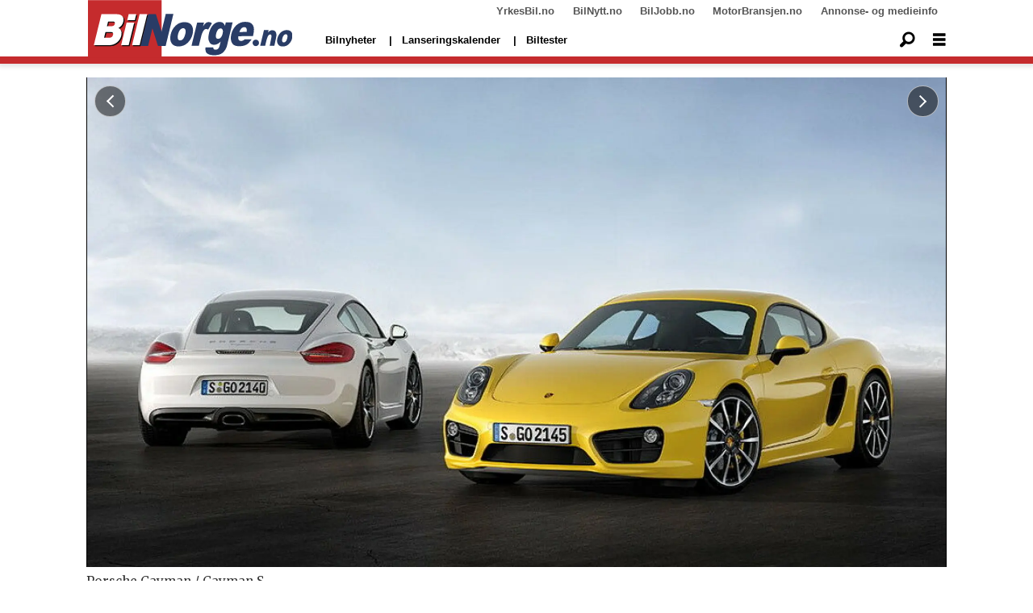

--- FILE ---
content_type: text/html; charset=UTF-8
request_url: https://www.bilnorge.no/cayman-la-auto-show-2012-porsche/ny-cayman-fra-porsche/525581
body_size: 26288
content:
<!DOCTYPE html>
<html lang="nb-NO" dir="ltr" class="resp_fonts">

    <head>
                
                <script type="module">
                    import { ClientAPI } from '/view-resources/baseview/public/common/ClientAPI/index.js?v=1768293024-L4';
                    window.labClientAPI = new ClientAPI({
                        pageData: {
                            url: 'https://www.bilnorge.no/cayman-la-auto-show-2012-porsche/ny-cayman-fra-porsche/525581',
                            pageType: 'article',
                            pageId: '525581',
                            section: 'nye biler',
                            title: 'Ny Cayman fra Porsche',
                            seotitle: 'Ny Cayman fra Porsche',
                            sometitle: 'Ny Cayman fra Porsche',
                            description: 'Nye Cayman er lettere, lavere, lenger, raskere og kraftigere – det er lov å glede seg.',
                            seodescription: 'Nye Cayman er lettere, lavere, lenger, raskere og kraftigere – det er lov å glede seg.',
                            somedescription: 'Nye Cayman er lettere, lavere, lenger, raskere og kraftigere – det er lov å glede seg.',
                            device: 'desktop',
                            cmsVersion: '4.2.15',
                            contentLanguage: 'nb-NO',
                            published: '2012-11-29T08:34:27.000Z',
                            tags: ["nye biler", "cayman", "la auto show 2012", "porsche"],
                            bylines: ["Stein Pettersen null"],
                            site: {
                                domain: 'https://www.bilnorge.no',
                                id: '37',
                                alias: 'bilnorge'
                            }
                            // Todo: Add paywall info ...
                        },
                        debug: false
                    });
                </script>

                <title>Ny Cayman fra Porsche</title>
                <meta name="title" content="Ny Cayman fra Porsche">
                <meta name="description" content="Nye Cayman er lettere, lavere, lenger, raskere og kraftigere – det er lov å glede seg.">
                <meta http-equiv="Content-Type" content="text/html; charset=utf-8">
                <link rel="canonical" href="https://www.bilnorge.no/cayman-la-auto-show-2012-porsche/ny-cayman-fra-porsche/525581">
                <meta name="viewport" content="width=device-width, initial-scale=1">
                
                <meta property="og:type" content="article">
                <meta property="og:title" content="Ny Cayman fra Porsche">
                <meta property="og:description" content="Nye Cayman er lettere, lavere, lenger, raskere og kraftigere – det er lov å glede seg.">
                <meta property="article:published_time" content="2012-11-29T08:34:27.000Z">
                <meta property="article:modified_time" content="2012-11-29T10:23:07.000Z">
                <meta property="article:author" content="Stein Pettersen ">
                <meta property="article:tag" content="nye biler">
                <meta property="article:tag" content="cayman">
                <meta property="article:tag" content="la auto show 2012">
                <meta property="article:tag" content="porsche">
                <meta property="og:image" content="https://image.bilnorge.no/525832.jpg?imageId=525832&panox=0&panoy=0&panow=0&panoh=0&width=1200&height=683">
                <meta property="og:image:width" content="1200">
                <meta property="og:image:height" content="684">
                <meta name="twitter:card" content="summary_large_image">
                
                <meta name="twitter:title" content="Ny Cayman fra Porsche">
                <meta name="twitter:description" content="Nye Cayman er lettere, lavere, lenger, raskere og kraftigere – det er lov å glede seg.">
                <meta name="twitter:image" content="https://image.bilnorge.no/525832.jpg?imageId=525832&panox=0&panoy=0&panow=0&panoh=0&width=1200&height=683">
                <link rel="alternate" type="application/json+oembed" href="https://www.bilnorge.no/cayman-la-auto-show-2012-porsche/ny-cayman-fra-porsche/525581?lab_viewport=oembed">

                
                
                
                
                <meta property="og:url" content="https://www.bilnorge.no/cayman-la-auto-show-2012-porsche/ny-cayman-fra-porsche/525581">
                        <link type="image/svg+xml" rel="icon" href="/view-resources/dachser2/public/bilautofil/favicon.svg">
                        <link type="image/png" rel="icon" sizes="32x32" href="/view-resources/dachser2/public/bilautofil/favicon32x32.png">
                        <link type="image/png" rel="icon" sizes="96x96" href="/view-resources/dachser2/public/bilautofil/favicon96x96.png">
                        <link type="image/png" rel="apple-touch-icon" sizes="120x120" href="/view-resources/dachser2/public/bilautofil/favicon120x120.png">
                        <link type="image/png" rel="apple-touch-icon" sizes="180x180" href="/view-resources/dachser2/public/bilautofil/favicon180x180.png">
                    
                <link href="https://fonts.googleapis.com/css?family=Merriweather:300,400,700,900" rel="stylesheet"  media="print" onload="this.media='all'" >
                <link rel="stylesheet" href="/view-resources/view/css/grid.css?v=1768293024-L4">
                <link rel="stylesheet" href="/view-resources/view/css/main.css?v=1768293024-L4">
                <link rel="stylesheet" href="/view-resources/view/css/colors.css?v=1768293024-L4">
                <link rel="stylesheet" href="/view-resources/view/css/print.css?v=1768293024-L4" media="print">
                <link rel="stylesheet" href="/view-resources/view/css/foundation-icons/foundation-icons.css?v=1768293024-L4">
                <link rel="stylesheet" href="/view-resources/view/css/site/bilnorge.css?v=1768293024-L4">
                <style data-key="custom_properties">
                    :root{--primary: rgba(0,0,0,1);--secondary: rgba(5,186,222,1);--tertiary: rgba(1,45,100,1);--quaternary: rgba(0,0,0,1);--white: rgba(255,255,255,1);--black: rgba(0,0,0,1);--quaternary-light: rgba(227,222,222,1);--quaternary-dark: rgba(146,140,140,1);--quinary: rgba(4,116,31,1);--senary: rgba(186,40,40,1);--bg-primary: rgba(186,40,40,1);--bg-secondary: rgba(250,250,250,1);--bg-tertiary: rgba(1,45,100,1);--bg-quaternary: rgba(208, 200, 200, 1);--bg-white: rgba(255,255,255,1);--bg-black: rgba(0,0,0,1);--bg-quaternary-light: rgba(227,222,222,1);--bg-quaternary-dark: rgba(146,140,140,1);}
                </style>
                <style data-key="background_colors">
                    .bg-primary {background-color: rgba(186,40,40,1);color: #fff;}.bg-secondary {background-color: rgba(250,250,250,1);}.bg-tertiary {background-color: rgba(1,45,100,1);color: #fff;}.bg-quaternary {background-color: rgba(208, 200, 200, 1);}.bg-white {background-color: rgba(255,255,255,1);}.bg-black {background-color: rgba(0,0,0,1);color: #fff;}.bg-quaternary-light {background-color: rgba(227,222,222,1);}.bg-quaternary-dark {background-color: rgba(146,140,140,1);}@media (max-width: 1023px) { .color_mobile_bg-primary {background-color: rgba(186,40,40,1);color: #fff;}}@media (max-width: 1023px) { .color_mobile_bg-secondary {background-color: rgba(250,250,250,1);}}@media (max-width: 1023px) { .color_mobile_bg-tertiary {background-color: rgba(1,45,100,1);color: #fff;}}@media (max-width: 1023px) { .color_mobile_bg-quaternary {background-color: rgba(208, 200, 200, 1);}}@media (max-width: 1023px) { .color_mobile_bg-white {background-color: rgba(255,255,255,1);}}@media (max-width: 1023px) { .color_mobile_bg-black {background-color: rgba(0,0,0,1);color: #fff;}}@media (max-width: 1023px) { .color_mobile_bg-quaternary-light {background-color: rgba(227,222,222,1);}}@media (max-width: 1023px) { .color_mobile_bg-quaternary-dark {background-color: rgba(146,140,140,1);}}
                </style>
                <style data-key="background_colors_opacity">
                    .bg-primary.op-bg_20 {background-color: rgba(186, 40, 40, 0.2);color: #fff;}.bg-primary.op-bg_40 {background-color: rgba(186, 40, 40, 0.4);color: #fff;}.bg-primary.op-bg_60 {background-color: rgba(186, 40, 40, 0.6);color: #fff;}.bg-primary.op-bg_80 {background-color: rgba(186, 40, 40, 0.8);color: #fff;}.bg-secondary.op-bg_20 {background-color: rgba(250, 250, 250, 0.2);}.bg-secondary.op-bg_40 {background-color: rgba(250, 250, 250, 0.4);}.bg-secondary.op-bg_60 {background-color: rgba(250, 250, 250, 0.6);}.bg-secondary.op-bg_80 {background-color: rgba(250, 250, 250, 0.8);}.bg-tertiary.op-bg_20 {background-color: rgba(1, 45, 100, 0.2);color: #fff;}.bg-tertiary.op-bg_40 {background-color: rgba(1, 45, 100, 0.4);color: #fff;}.bg-tertiary.op-bg_60 {background-color: rgba(1, 45, 100, 0.6);color: #fff;}.bg-tertiary.op-bg_80 {background-color: rgba(1, 45, 100, 0.8);color: #fff;}.bg-quaternary.op-bg_20 {background-color: rgba(208, 200, 200, 0.2);}.bg-quaternary.op-bg_40 {background-color: rgba(208, 200, 200, 0.4);}.bg-quaternary.op-bg_60 {background-color: rgba(208, 200, 200, 0.6);}.bg-quaternary.op-bg_80 {background-color: rgba(208, 200, 200, 0.8);}.bg-white.op-bg_20 {background-color: rgba(255, 255, 255, 0.2);}.bg-white.op-bg_40 {background-color: rgba(255, 255, 255, 0.4);}.bg-white.op-bg_60 {background-color: rgba(255, 255, 255, 0.6);}.bg-white.op-bg_80 {background-color: rgba(255, 255, 255, 0.8);}.bg-black.op-bg_20 {background-color: rgba(0, 0, 0, 0.2);color: #fff;}.bg-black.op-bg_40 {background-color: rgba(0, 0, 0, 0.4);color: #fff;}.bg-black.op-bg_60 {background-color: rgba(0, 0, 0, 0.6);color: #fff;}.bg-black.op-bg_80 {background-color: rgba(0, 0, 0, 0.8);color: #fff;}.bg-quaternary-light.op-bg_20 {background-color: rgba(227, 222, 222, 0.2);}.bg-quaternary-light.op-bg_40 {background-color: rgba(227, 222, 222, 0.4);}.bg-quaternary-light.op-bg_60 {background-color: rgba(227, 222, 222, 0.6);}.bg-quaternary-light.op-bg_80 {background-color: rgba(227, 222, 222, 0.8);}.bg-quaternary-dark.op-bg_20 {background-color: rgba(146, 140, 140, 0.2);}.bg-quaternary-dark.op-bg_40 {background-color: rgba(146, 140, 140, 0.4);}.bg-quaternary-dark.op-bg_60 {background-color: rgba(146, 140, 140, 0.6);}.bg-quaternary-dark.op-bg_80 {background-color: rgba(146, 140, 140, 0.8);}@media (max-width: 1023px) { .color_mobile_bg-primary.op-bg_20 {background-color: rgba(186, 40, 40, 0.2);color: #fff;}}@media (max-width: 1023px) { .color_mobile_bg-primary.op-bg_40 {background-color: rgba(186, 40, 40, 0.4);color: #fff;}}@media (max-width: 1023px) { .color_mobile_bg-primary.op-bg_60 {background-color: rgba(186, 40, 40, 0.6);color: #fff;}}@media (max-width: 1023px) { .color_mobile_bg-primary.op-bg_80 {background-color: rgba(186, 40, 40, 0.8);color: #fff;}}@media (max-width: 1023px) { .color_mobile_bg-secondary.op-bg_20 {background-color: rgba(250, 250, 250, 0.2);}}@media (max-width: 1023px) { .color_mobile_bg-secondary.op-bg_40 {background-color: rgba(250, 250, 250, 0.4);}}@media (max-width: 1023px) { .color_mobile_bg-secondary.op-bg_60 {background-color: rgba(250, 250, 250, 0.6);}}@media (max-width: 1023px) { .color_mobile_bg-secondary.op-bg_80 {background-color: rgba(250, 250, 250, 0.8);}}@media (max-width: 1023px) { .color_mobile_bg-tertiary.op-bg_20 {background-color: rgba(1, 45, 100, 0.2);color: #fff;}}@media (max-width: 1023px) { .color_mobile_bg-tertiary.op-bg_40 {background-color: rgba(1, 45, 100, 0.4);color: #fff;}}@media (max-width: 1023px) { .color_mobile_bg-tertiary.op-bg_60 {background-color: rgba(1, 45, 100, 0.6);color: #fff;}}@media (max-width: 1023px) { .color_mobile_bg-tertiary.op-bg_80 {background-color: rgba(1, 45, 100, 0.8);color: #fff;}}@media (max-width: 1023px) { .color_mobile_bg-quaternary.op-bg_20 {background-color: rgba(208, 200, 200, 0.2);}}@media (max-width: 1023px) { .color_mobile_bg-quaternary.op-bg_40 {background-color: rgba(208, 200, 200, 0.4);}}@media (max-width: 1023px) { .color_mobile_bg-quaternary.op-bg_60 {background-color: rgba(208, 200, 200, 0.6);}}@media (max-width: 1023px) { .color_mobile_bg-quaternary.op-bg_80 {background-color: rgba(208, 200, 200, 0.8);}}@media (max-width: 1023px) { .color_mobile_bg-white.op-bg_20 {background-color: rgba(255, 255, 255, 0.2);}}@media (max-width: 1023px) { .color_mobile_bg-white.op-bg_40 {background-color: rgba(255, 255, 255, 0.4);}}@media (max-width: 1023px) { .color_mobile_bg-white.op-bg_60 {background-color: rgba(255, 255, 255, 0.6);}}@media (max-width: 1023px) { .color_mobile_bg-white.op-bg_80 {background-color: rgba(255, 255, 255, 0.8);}}@media (max-width: 1023px) { .color_mobile_bg-black.op-bg_20 {background-color: rgba(0, 0, 0, 0.2);color: #fff;}}@media (max-width: 1023px) { .color_mobile_bg-black.op-bg_40 {background-color: rgba(0, 0, 0, 0.4);color: #fff;}}@media (max-width: 1023px) { .color_mobile_bg-black.op-bg_60 {background-color: rgba(0, 0, 0, 0.6);color: #fff;}}@media (max-width: 1023px) { .color_mobile_bg-black.op-bg_80 {background-color: rgba(0, 0, 0, 0.8);color: #fff;}}@media (max-width: 1023px) { .color_mobile_bg-quaternary-light.op-bg_20 {background-color: rgba(227, 222, 222, 0.2);}}@media (max-width: 1023px) { .color_mobile_bg-quaternary-light.op-bg_40 {background-color: rgba(227, 222, 222, 0.4);}}@media (max-width: 1023px) { .color_mobile_bg-quaternary-light.op-bg_60 {background-color: rgba(227, 222, 222, 0.6);}}@media (max-width: 1023px) { .color_mobile_bg-quaternary-light.op-bg_80 {background-color: rgba(227, 222, 222, 0.8);}}@media (max-width: 1023px) { .color_mobile_bg-quaternary-dark.op-bg_20 {background-color: rgba(146, 140, 140, 0.2);}}@media (max-width: 1023px) { .color_mobile_bg-quaternary-dark.op-bg_40 {background-color: rgba(146, 140, 140, 0.4);}}@media (max-width: 1023px) { .color_mobile_bg-quaternary-dark.op-bg_60 {background-color: rgba(146, 140, 140, 0.6);}}@media (max-width: 1023px) { .color_mobile_bg-quaternary-dark.op-bg_80 {background-color: rgba(146, 140, 140, 0.8);}}
                </style>
                <style data-key="border_colors">
                    .border-bg-primary{--border-color: var(--bg-primary);}.mobile_border-bg-primary{--mobile-border-color: var(--bg-primary);}.border-bg-secondary{--border-color: var(--bg-secondary);}.mobile_border-bg-secondary{--mobile-border-color: var(--bg-secondary);}.border-bg-tertiary{--border-color: var(--bg-tertiary);}.mobile_border-bg-tertiary{--mobile-border-color: var(--bg-tertiary);}.border-bg-quaternary{--border-color: var(--bg-quaternary);}.mobile_border-bg-quaternary{--mobile-border-color: var(--bg-quaternary);}.border-bg-white{--border-color: var(--bg-white);}.mobile_border-bg-white{--mobile-border-color: var(--bg-white);}.border-bg-black{--border-color: var(--bg-black);}.mobile_border-bg-black{--mobile-border-color: var(--bg-black);}.border-bg-quaternary-light{--border-color: var(--bg-quaternary-light);}.mobile_border-bg-quaternary-light{--mobile-border-color: var(--bg-quaternary-light);}.border-bg-quaternary-dark{--border-color: var(--bg-quaternary-dark);}.mobile_border-bg-quaternary-dark{--mobile-border-color: var(--bg-quaternary-dark);}
                </style>
                <style data-key="font_colors">
                    .primary {color: rgba(0,0,0,1) !important;}.secondary {color: rgba(5,186,222,1) !important;}.tertiary {color: rgba(1,45,100,1) !important;}.quaternary {color: rgba(0,0,0,1) !important;}.white {color: rgba(255,255,255,1) !important;}.black {color: rgba(0,0,0,1) !important;}.quaternary-light {color: rgba(227,222,222,1) !important;}.quaternary-dark {color: rgba(146,140,140,1) !important;}.quinary {color: rgba(4,116,31,1) !important;}.senary {color: rgba(186,40,40,1) !important;}@media (max-width: 1023px) { .color_mobile_primary {color: rgba(0,0,0,1) !important;}}@media (max-width: 1023px) { .color_mobile_secondary {color: rgba(5,186,222,1) !important;}}@media (max-width: 1023px) { .color_mobile_tertiary {color: rgba(1,45,100,1) !important;}}@media (max-width: 1023px) { .color_mobile_quaternary {color: rgba(0,0,0,1) !important;}}@media (max-width: 1023px) { .color_mobile_white {color: rgba(255,255,255,1) !important;}}@media (max-width: 1023px) { .color_mobile_black {color: rgba(0,0,0,1) !important;}}@media (max-width: 1023px) { .color_mobile_quaternary-light {color: rgba(227,222,222,1) !important;}}@media (max-width: 1023px) { .color_mobile_quaternary-dark {color: rgba(146,140,140,1) !important;}}@media (max-width: 1023px) { .color_mobile_quinary {color: rgba(4,116,31,1) !important;}}@media (max-width: 1023px) { .color_mobile_senary {color: rgba(186,40,40,1) !important;}}
                </style>
                <style data-key="image_gradient">
                    .image-gradient-bg-primary{--background-color: var(--bg-primary);}.color_mobile_image-gradient-bg-primary{--mobile-background-color: var(--bg-primary);}.image-gradient-bg-secondary{--background-color: var(--bg-secondary);}.color_mobile_image-gradient-bg-secondary{--mobile-background-color: var(--bg-secondary);}.image-gradient-bg-tertiary{--background-color: var(--bg-tertiary);}.color_mobile_image-gradient-bg-tertiary{--mobile-background-color: var(--bg-tertiary);}.image-gradient-bg-quaternary{--background-color: var(--bg-quaternary);}.color_mobile_image-gradient-bg-quaternary{--mobile-background-color: var(--bg-quaternary);}.image-gradient-bg-white{--background-color: var(--bg-white);}.color_mobile_image-gradient-bg-white{--mobile-background-color: var(--bg-white);}.image-gradient-bg-black{--background-color: var(--bg-black);}.color_mobile_image-gradient-bg-black{--mobile-background-color: var(--bg-black);}.image-gradient-bg-quaternary-light{--background-color: var(--bg-quaternary-light);}.color_mobile_image-gradient-bg-quaternary-light{--mobile-background-color: var(--bg-quaternary-light);}.image-gradient-bg-quaternary-dark{--background-color: var(--bg-quaternary-dark);}.color_mobile_image-gradient-bg-quaternary-dark{--mobile-background-color: var(--bg-quaternary-dark);}
                </style>
                <style data-key="custom_css_variables">
                :root {
                    --lab_page_width: 1088px;
                    --lab_columns_gutter: 11px;
                    --space-top: ;
                    --space-top-adnuntiusAd: 120;
                }

                @media(max-width: 767px) {
                    :root {
                        --lab_columns_gutter: 10px;
                    }
                }

                @media(min-width: 767px) {
                    :root {
                    }
                }
                </style>
<script src="/view-resources/public/common/JWTCookie.js?v=1768293024-L4"></script>
<script src="/view-resources/public/common/Paywall.js?v=1768293024-L4"></script>
                <script>
                window.Dac = window.Dac || {};
                (function () {
                    if (navigator) {
                        window.Dac.clientData = {
                            language: navigator.language,
                            userAgent: navigator.userAgent,
                            innerWidth: window.innerWidth,
                            innerHeight: window.innerHeight,
                            deviceByMediaQuery: getDeviceByMediaQuery(),
                            labDevice: 'desktop', // Device from labrador
                            device: 'desktop', // Device from varnish
                            paywall: {
                                isAuthenticated: isPaywallAuthenticated(),
                                toggleAuthenticatedContent: toggleAuthenticatedContent,
                                requiredProducts: [],
                            },
                            page: {
                                id: '525581',
                                extId: 'BilNorge-40199'
                            },
                            siteAlias: 'bilnorge',
                            debug: window.location.href.includes('debug=1')
                        };
                        function getDeviceByMediaQuery() {
                            if (window.matchMedia('(max-width: 767px)').matches) return 'mobile';
                            if (window.matchMedia('(max-width: 1023px)').matches) return 'tablet';
                            return 'desktop';
                        }

                        function isPaywallAuthenticated() {
                            if (window.Dac && window.Dac.JWTCookie) {
                                var JWTCookie = new Dac.JWTCookie({ debug: false });
                                return JWTCookie.isAuthenticated();
                            }
                            return false;
                        }

                        function toggleAuthenticatedContent(settings) {
                            if (!window.Dac || !window.Dac.Paywall) {
                                return;
                            }
                            var Paywall = new Dac.Paywall();
                            var updateDOM = Paywall.updateDOM;

                            if(settings && settings.displayUserName) {
                                var userName = Paywall.getUserName().then((userName) => {
                                    updateDOM(userName !== false, userName, settings.optionalGreetingText);
                                });
                            } else {
                                updateDOM(window.Dac.clientData.paywall.isAuthenticated);
                            }
                        }
                    }
                }());
                </script>

                    <script type="module" src="/view-resources/baseview/public/common/baseview/moduleHandlers.js?v=1768293024-L4" data-cookieconsent="ignore"></script>
<!-- Google Tag Manager -->
<script>
    window.dataLayer = window.dataLayer || [];
</script>
<script>(function(w,d,s,l,i){w[l]=w[l]||[];w[l].push({'gtm.start':
new Date().getTime(),event:'gtm.js'});var f=d.getElementsByTagName(s)[0],
j=d.createElement(s),dl=l!='dataLayer'?'&l='+l:'';j.async=true;j.src=
'https://www.googletagmanager.com/gtm.js?id='+i+dl;f.parentNode.insertBefore(j,f);
})(window,document,'script','dataLayer','GTM-NXBV2TN');</script>

                            <script src="https://cdn.adnuntius.com/adn.js" data-cookieconsent="ignore"></script>
                                <script>
                                    window.adn = window.adn || {};
                                    var adUnits = [];
                                    var handleAsTablet = (Dac.clientData.device === 'tablet' || Dac.clientData.innerWidth < 1316);

                                    if (!(handleAsTablet && '' === 'true')) {
                                        adUnits.push({ auId: '00000000000eaaea', auW: 580, auH: 400  });
                                    }
                                    if (!(handleAsTablet && '' === 'true')) {
                                        adUnits.push({ auId: '00000000000eaae7', auW: 980, auH: 600  });
                                    }
                                    if (!(handleAsTablet && 'true' === 'true')) {
                                        adUnits.push({ auId: '0000000000197d15', auW: 180, auH: 600  });
                                    }
                                    if (!(handleAsTablet && 'true' === 'true')) {
                                        adUnits.push({ auId: '0000000000197d22', auW: 180, auH: 600  });
                                    }
                                    if (!(handleAsTablet && 'true' === 'true')) {
                                        adUnits.push({ auId: '0000000000197d21', auW: 180, auH: 600  });
                                    }
                                    if (!(handleAsTablet && 'true' === 'true')) {
                                        adUnits.push({ auId: '0000000000197d23', auW: 180, auH: 600  });
                                    }
                                    if (!(handleAsTablet && '' === 'true')) {
                                        adUnits.push({ auId: '00000000000eaae7', auW: 980, auH: 600  });
                                    }
                                    if (!(handleAsTablet && '' === 'true')) {
                                        adUnits.push({ auId: '00000000000eaaeb', auW: 300, auH: 250  });
                                    }

                                    var adn_kv = adn_kv || [];
                                    adn_kv.push({ "tags": ["nye biler", "cayman", "la auto show 2012", "porsche"] });

                                    const adnRequest = {
                                        requestTiming: 'onReady',
                                        adUnits: adUnits,
                                        kv: adn_kv
                                    };



                                    adn.request(adnRequest);
                                </script>
                <link href="https://fonts.googleapis.com/css2?family=Montserrat:ital,wght@0,300;0,400;0,600;0,900;1,300;1,400;1,600;1,900&display=swap" rel="stylesheet"  media="print" onload="this.media='all'" >
                <link href="https://fonts.googleapis.com/css?family=Raleway:300,300i,400,400i,600,600i,700,700i&display=swap" rel="stylesheet"  media="print" onload="this.media='all'" >
                <link href="https://fonts.googleapis.com/css2?family=Merriweather:ital,wght@0,300;0,400;0,700;0,900;1,300;1,400;1,700;1,900&display=swap" rel="stylesheet"  media="print" onload="this.media='all'" >
                <style id="dachser-vieweditor-styles">
                    .font-Montserrat { font-family: "Montserrat" !important; }
                    .font-Montserrat.font-weight-normal { font-weight: normal !important; }
                    .font-Montserrat.font-weight-light { font-weight: 300 !important; }
                    .font-Montserrat.font-weight-bold { font-weight: 600 !important; }
                    .font-Montserrat.font-weight-black { font-weight: 900 !important; }
                    .font-Raleway { font-family: "Raleway" !important; }
                    .font-Raleway.font-weight-light { font-weight: 300 !important; }
                    .font-Raleway.font-weight-normal { font-weight: normal !important; }
                    .font-Raleway.font-weight-bold { font-weight: 600 !important; }
                    .font-Merriweather { font-family: "Merriweather" !important; }
                    .font-Merriweather.font-weight-light { font-weight: 300 !important; }
                    .font-Merriweather.font-weight-normal { font-weight: normal !important; }
                    .font-Merriweather.font-weight-bold { font-weight: 700 !important; }
                    .font-Merriweather.font-weight-black { font-weight: 900 !important; }
                </style>
                <style id="css_variables"></style>
                <script>
                    window.dachserData = {
                        _data: {},
                        _instances: {},
                        get: function(key) {
                            return dachserData._data[key] || null;
                        },
                        set: function(key, value) {
                            dachserData._data[key] = value;
                        },
                        push: function(key, value) {
                            if (!dachserData._data[key]) {
                                dachserData._data[key] = [];
                            }
                            dachserData._data[key].push(value);
                        },
                        setInstance: function(key, identifier, instance) {
                            if (!dachserData._instances[key]) {
                                dachserData._instances[key] = {};
                            }
                            dachserData._instances[key][identifier] = instance;
                        },
                        getInstance: function(key, identifier) {
                            return dachserData._instances[key] ? dachserData._instances[key][identifier] || null : null;
                        },
                        reflow: () => {}
                    };
                </script>
                

                <script type="application/ld+json">
                [{"@context":"http://schema.org","@type":"WebSite","name":"bilnorge","url":"https://www.bilnorge.no"},{"@context":"https://schema.org","@type":"NewsArticle","headline":"Ny Cayman fra Porsche","description":"Nye Cayman er lettere, lavere, lenger, raskere og kraftigere – det er lov å glede seg.","mainEntityOfPage":{"@id":"https://www.bilnorge.no/cayman-la-auto-show-2012-porsche/ny-cayman-fra-porsche/525581"},"availableLanguage":[{"@type":"Language","alternateName":"nb-NO"}],"image":["https://image.bilnorge.no/?imageId=525832&width=1200","https://image.bilnorge.no/?imageId=525989&width=1200","https://image.bilnorge.no/?imageId=526100&width=1200","https://image.bilnorge.no/?imageId=526206&width=1200","https://image.bilnorge.no/?imageId=526321&width=1200","https://image.bilnorge.no/?imageId=526470&width=1200","https://image.bilnorge.no/?imageId=526626&width=1200","https://image.bilnorge.no/?imageId=526765&width=1200","https://image.bilnorge.no/?imageId=526881&width=1200","https://image.bilnorge.no/?imageId=526985&width=1200","https://image.bilnorge.no/?imageId=527087&width=1200","https://image.bilnorge.no/?imageId=527179&width=1200","https://image.bilnorge.no/?imageId=527843&width=1200","https://image.bilnorge.no/?imageId=527982&width=1200","https://image.bilnorge.no/?imageId=528086&width=1200","https://image.bilnorge.no/?imageId=528249&width=1200","https://image.bilnorge.no/?imageId=528406&width=1200","https://image.bilnorge.no/?imageId=528544&width=1200","https://image.bilnorge.no/?imageId=528742&width=1200","https://image.bilnorge.no/?imageId=528854&width=1200","https://image.bilnorge.no/?imageId=529892&width=1200"],"keywords":"nye biler, cayman, la auto show 2012, porsche","author":[{"@type":"Person","name":"Stein Pettersen null"}],"publisher":{"@type":"Organization","name":"bilnorge","logo":{"@type":"ImageObject","url":"/view-resources/dachser2/public/bilnorge/bilnorge-logo-4-new.svg"}},"datePublished":"2012-11-29T08:34:27.000Z","dateModified":"2012-11-29T10:23:07.000Z"}]
                </script>                
                
                
                



        <meta property="article:section" content="nye biler">
<script>
var k5aMeta = { "paid": 0, "author": ["Stein Pettersen null"], "tag": ["nye biler", "cayman", "la auto show 2012", "porsche"], "title": "Ny Cayman fra Porsche", "teasertitle": "Ny Cayman fra Porsche", "kicker": "", "url": "https://www.bilnorge.no/a/525581", "login": (Dac.clientData.paywall.isAuthenticated ? 1 : 0), "subscriber": (Dac.clientData.paywall.isAuthenticated ? 1 : 0), "subscriberId": (Dac.clientData.subscriberId ? `"${ Dac.clientData.subscriberId }"` : "") };
</script>
                <script src="//cl.k5a.io/6156b8c81b4d741e051f44c2.js" async></script>


        <style>
            :root {
                
                
            }
        </style>
        
        
    </head>

    <body class="l4 article site_bilnorge section_nye biler"
        
        
        >

<!-- Google Tag Manager (noscript) -->
<noscript><iframe src="https://www.googletagmanager.com/ns.html?id=GTM-NXBV2TN"
height="0" width="0" style="display:none;visibility:hidden"></iframe></noscript>
<!-- End Google Tag Manager (noscript) -->        
        <script>
        document.addEventListener("DOMContentLoaded", (event) => {
            setScrollbarWidth();
            window.addEventListener('resize', setScrollbarWidth);
        });
        function setScrollbarWidth() {
            const root = document.querySelector(':root');
            const width = (window.innerWidth - document.body.offsetWidth < 21) ? window.innerWidth - document.body.offsetWidth : 15;
            root.style.setProperty('--lab-scrollbar-width', `${ width }px`);
        }
        </script>

        
        <a href="#main" class="skip-link">Jump to main content</a>

        <header class="pageElement pageHeader">
    <div class="section spacer">
    
</div>
<div class="section grid-fixed">
    <div class="section topline dac-hidden-desktop-down">
    <div class="row mainBar">
<nav class="navigation topBarMenu">
	<ul class="menu-list">
			<li class="first-list-item left has-children">
				<span tabindex="0">Meny venstre</span>
				<ul class="children">
					<li class="">
						<span></span>
					</li>
				</ul>
			</li>
			<li class="first-list-item right has-children">
				<span tabindex="0">Meny høyre</span>
				<ul class="children">
					<li class="">
						<a href="https://yrkesbil.no" target="_self">YrkesBil.no</a>
					</li>
					<li class="">
						<a href="https://bilnytt.no" target="_self">BilNytt.no</a>
					</li>
					<li class="">
						<a href="https://biljobb.no/" target="_self">BilJobb.no</a>
					</li>
					<li class="dac-hidden-desktop-up dac-hidden-desktop-down">
						<a href="https://www.firmabil.no/" target="_self">FirmaBil.no</a>
					</li>
					<li class="">
						<a href="https://www.motorbransjen.no/" target="_self">MotorBransjen.no</a>
					</li>
					<li class="">
						<a href="http://www.bilforlaget.no/mediainfo" target="_self">Annonse- og medieinfo</a>
					</li>
				</ul>
			</li>
	</ul>
</nav>



	<script>
		(function () {
			const menuLinks = document.querySelectorAll(`nav.topBarMenu ul li a`);
			for (let i = 0; i < menuLinks.length; i++) {
				const link = menuLinks[i].pathname;
				if (link === window.location.pathname) {
					menuLinks[i].parentElement.classList.add('lab-link-active');
				} else {
					menuLinks[i].parentElement.classList.remove('lab-link-active');
				}
			}
		})();
	</script>


</div>

</div>
<div class="section mainline">
    <div class="row mainBar">
<figure class="logo">
    <a href=" https://www.bilnorge.no" aria-label="Gå til forside">
        <img src="/view-resources/dachser2/public/bilnorge/bilnorge-logo-4-new.svg"
            alt="Gå til forside. Logo, bilnorge"
            width="255"
            >
    </a>
</figure>
<nav class="navigation mainMenu grid-vas-center dac-hidden-desktop-down">
	<ul class="menu-list">
			<li class="first-list-item ">
				<a href="/tag/nye_biler" target="_self">Bilnyheter</a>
			</li>
			<li class="first-list-item dac-hidden-desktop-up dac-hidden-desktop-down">
				<a href="/nybilpriser" target="_self">Nybilpriser</a>
			</li>
			<li class="first-list-item dac-hidden-desktop-up dac-hidden-desktop-down">
				<a href="/bilforhandlere" target="_self">Bilforhandlere</a>
			</li>
			<li class="first-list-item ">
				<a href="https://www.bilnorge.no/lanseringskalender/bilnyheter-du-kan-glede-deg-til/4128587" target="_self">Lanseringskalender</a>
			</li>
			<li class="first-list-item ">
				<a href="https://www.bilnorge.no/biltester" target="_self">Biltester</a>
			</li>
	</ul>
</nav>



	<script>
		(function () {
			const menuLinks = document.querySelectorAll(`nav.mainMenu ul li a`);
			for (let i = 0; i < menuLinks.length; i++) {
				const link = menuLinks[i].pathname;
				if (link === window.location.pathname) {
					menuLinks[i].parentElement.classList.add('lab-link-active');
				} else {
					menuLinks[i].parentElement.classList.remove('lab-link-active');
				}
			}
		})();
	</script>

<div data-id="pageElements-11" class="search to-be-expanded dac-hidden-desktop-down">

        <button class="search-button search-expander" aria-label="Søk"  aria-expanded="false" aria-controls="search-input-11" >
                <i class="open fi-magnifying-glass"></i>
                <i class="close fi-x"></i>
        </button>

    <form class="search-container" action="/cse" method="get" role="search">
        <label for="search-input-11" class="visuallyhidden">Søk</label>
        <input type="text" id="search-input-11" name="q" placeholder="Søk...">
    </form>
</div>

        <script>
            // Do the check for the search button inside the if statement, so we don't set a global const if there are multiple search buttons
            if (document.querySelector('[data-id="pageElements-11"] .search-button')) {
                // Now we can set a const that is only available inside the if scope
                const searchButton = document.querySelector('[data-id="pageElements-11"] .search-button');
                searchButton.addEventListener('click', (event) => {
                    event.preventDefault();
                    event.stopPropagation();

                    // Toggle the expanded class on the search button and set the aria-expanded attribute.
                    searchButton.parentElement.classList.toggle('expanded');
                    searchButton.setAttribute('aria-expanded', searchButton.getAttribute('aria-expanded') === 'true' ? 'false' : 'true');
                    searchButton.setAttribute('aria-label', searchButton.getAttribute('aria-expanded') === 'true' ? 'Lukk søk' : 'Åpne søk');

                    // Set focus to the input. 
                    // This might be dodgy due to moving focus automatically, but we'll keep it in for now.
                    if (searchButton.getAttribute('aria-expanded') === 'true') {
                        document.getElementById('search-input-11').focus();
                    }
                }, false);
            }

            if (document.getElementById('bonusButton')) {
                document.getElementById('bonusButton').addEventListener('click', (event) => {
                    document.querySelector('[data-id="pageElements-11"] .search-container').submit();
                }, false);
            }

            /*
                There should probably be some sort of sorting of the elements, so that if the search button is to the right,
                the tab order should be the input before the button.
                This is a job for future me.
            */
        </script>
<div class="hamburger to-be-expanded grid-vas-center" data-id="pageElements-12">
    <div class="positionRelative">
        <span class="hamburger-button hamburger-expander ">
            <button class="burger-btn" aria-label="Åpne meny" aria-expanded="false" aria-controls="hamburger-container" aria-haspopup="menu">
                    <i class="open fi-list"></i>
                    <i class="close fi-x"></i>
            </button>
        </span>
    </div>

        <div class="hamburger-container" id="hamburger-container">
            <div class="row">
                <div data-id="pageElements-13" class="search visible dac-hidden-desktop-up buttonHidden">


    <form class="search-container" action="/cse" method="get" role="search">
        <label for="search-input-13" class="visuallyhidden">Søk</label>
        <input type="text" id="search-input-13" name="q" placeholder="Søk...">
    </form>
</div>

    <script>
        if (document.querySelector('[data-id="pageElements-13"] .search-button')) {
            document.querySelector('[data-id="pageElements-13"] .search-button').addEventListener('click', (event) => {
                document.querySelector('[data-id="pageElements-13"] .search-container').submit();
            }, false);
        }
    </script>
<nav class="navigation dropdownMenu">
	<ul class="menu-list">
			<li class="first-list-item ">
				<a href="https://www.bilnorge.no/lanseringskalender/bilnyheter-du-kan-glede-deg-til/4128587" target="_self">Lanseringskalender</a>
			</li>
			<li class="first-list-item ">
				<a href="/tag/spionbilder" target="_self">Spionbilder</a>
			</li>
			<li class="first-list-item ">
				<a href="/tag/bilsport" target="_self">Bilsport</a>
			</li>
			<li class="first-list-item ">
				<a href="/tag/bilhistorie" target="_self">Bilhistorie</a>
			</li>
			<li class="first-list-item ">
				<a href="/nyhetsbrev" target="_self">Nyhetsbrev</a>
			</li>
			<li class="first-list-item ">
				<a href="https://www.survey-xact.no/LinkCollector?key=2F45Z1PASN1N" target="_self">Abonnement</a>
			</li>
			<li class="first-list-item ">
				<a href="http://www.bilforlaget.no/" target="_self">Om oss</a>
			</li>
			<li class="first-list-item dac-hidden-desktop-up dac-hidden-desktop-down">
				<a href="/tag/bilimportører" target="_self">Bilimportører</a>
			</li>
			<li class="first-list-item ">
				<a href="/tag/bilutstillinger" target="_self">Bilutstillinger</a>
			</li>
			<li class="first-list-item ">
				<a href="https://www.bilnorge.no/biltester" target="_self">Biltester</a>
			</li>
	</ul>
</nav>



	<script>
		(function () {
			const menuLinks = document.querySelectorAll(`nav.dropdownMenu ul li a`);
			for (let i = 0; i < menuLinks.length; i++) {
				const link = menuLinks[i].pathname;
				if (link === window.location.pathname) {
					menuLinks[i].parentElement.classList.add('lab-link-active');
				} else {
					menuLinks[i].parentElement.classList.remove('lab-link-active');
				}
			}
		})();
	</script>

<nav class="navigation mainMenu dac-hidden-desktop-up">
	<ul class="menu-list">
			<li class="first-list-item ">
				<a href="/tag/nye_biler" target="_self">Bilnyheter</a>
			</li>
			<li class="first-list-item dac-hidden-desktop-up dac-hidden-desktop-down">
				<a href="/nybilpriser" target="_self">Nybilpriser</a>
			</li>
			<li class="first-list-item dac-hidden-desktop-up dac-hidden-desktop-down">
				<a href="/bilforhandlere" target="_self">Bilforhandlere</a>
			</li>
			<li class="first-list-item ">
				<a href="https://www.bilnorge.no/lanseringskalender/bilnyheter-du-kan-glede-deg-til/4128587" target="_self">Lanseringskalender</a>
			</li>
			<li class="first-list-item ">
				<a href="https://www.bilnorge.no/biltester" target="_self">Biltester</a>
			</li>
	</ul>
</nav>



	<script>
		(function () {
			const menuLinks = document.querySelectorAll(`nav.mainMenu ul li a`);
			for (let i = 0; i < menuLinks.length; i++) {
				const link = menuLinks[i].pathname;
				if (link === window.location.pathname) {
					menuLinks[i].parentElement.classList.add('lab-link-active');
				} else {
					menuLinks[i].parentElement.classList.remove('lab-link-active');
				}
			}
		})();
	</script>


            </div>
        </div>
</div>

<script>
    (function(){
        const burgerButton = document.querySelector('[data-id="pageElements-12"] .burger-btn');
        const dropdownCloseSection = document.querySelector('[data-id="pageElements-12"] .dropdown-close-section');

        function toggleDropdown() {
            // Toggle the expanded class and aria-expanded attribute
            document.querySelector('[data-id="pageElements-12"].hamburger.to-be-expanded').classList.toggle('expanded');
            burgerButton.setAttribute('aria-expanded', burgerButton.getAttribute('aria-expanded') === 'true' ? 'false' : 'true');
            burgerButton.setAttribute('aria-label', burgerButton.getAttribute('aria-expanded') === 'true' ? 'Lukk meny' : 'Åpne meny');

            // This doesn't seem to do anything? But there's styling dependent on it some places
            document.body.classList.toggle('hamburger-expanded');
        }

        // Called via the eventlistener - if the key is Escape, toggle the dropdown and remove the eventlistener
        function closeDropdown(e) {
            if(e.key === 'Escape') {
                toggleDropdown();
                // Set the focus back on the button when clicking escape, so the user can continue tabbing down
                // the page in a natural flow
                document.querySelector('[data-id="pageElements-12"] .burger-btn').focus();
                window.removeEventListener('keydown', closeDropdown);
            }
        }

        if(burgerButton) {
            burgerButton.addEventListener('click', function(e) {
                e.preventDefault();
                toggleDropdown();

                // If the menu gets expanded, add the eventlistener that will close it on pressing Escape
                // else, remove the eventlistener otherwise it will continue to listen for escape even if the menu is closed.
                if(document.querySelector('[data-id="pageElements-12"] .burger-btn').getAttribute('aria-expanded') === 'true') {
                    window.addEventListener('keydown', closeDropdown);
                } else {
                    window.removeEventListener('keydown', closeDropdown);
                }
            })
        }
        if (dropdownCloseSection) {
            dropdownCloseSection.addEventListener('click', function(e) {
                e.preventDefault();
                toggleDropdown();
            });
        }

        document.querySelectorAll('.hamburger .hamburger-expander, .hamburger .hamburger-container, .stop-propagation').forEach(function (element) {
            element.addEventListener('click', function (e) {
                e.stopPropagation();
            });
        });
    }());
</script>
</div>

</div>

</div>


    <script>
        (function () {
            if (!'IntersectionObserver' in window) { return;}

            var scrollEvents = scrollEvents || [];

            if (scrollEvents) {
                const domInterface = {
                    classList: {
                        remove: () => {},
                        add: () => {}
                    },
                    style: {
                        cssText: ''
                    }
                };
                scrollEvents.forEach(function(event) {
                    var callback = function (entries, observer) {
                        if (!entries[0]) { return; }
                        if (entries[0].isIntersecting) {
                            event.styles.forEach(function(item) {
                                (document.querySelector(item.selector) || domInterface).style.cssText = "";
                            });
                            event.classes.forEach(function(item) {
                                item.class.forEach(function(classname) {
                                    (document.querySelector(item.selector) || domInterface).classList.remove(classname);
                                });
                            });
                        } else {
                            event.styles.forEach(function(item) {
                                (document.querySelector(item.selector) || domInterface).style.cssText = item.style;
                            });
                            event.classes.forEach(function(item) {
                                item.class.forEach(function(classname) {
                                    (document.querySelector(item.selector) || domInterface).classList.add(classname);
                                });
                            });
                        }
                    };

                    var observer = new IntersectionObserver(callback, {
                        rootMargin: event.offset,
                        threshold: 1
                    });
                    var target = document.querySelector(event.target);
                    if (target) {
                        observer.observe(target);
                    }
                });
            }
        }());

        window.Dac.clientData.paywall.toggleAuthenticatedContent(); 
    </script>
</header>

        

        
                


        <section id="mainArticleSection" class="main article">
            <div data-element-guid="2a94c49d-823e-4007-97b6-77b685f25922" class="placeholder placement-top">

<div class="column adnuntius-ad small-12 large-12 display-label" style="" data-element-guid="46b99080-71c9-45ab-f0ef-76b6a0b5cffa">
    <div id="adn-00000000000eaae7" style="display:none;" class="adnuntius-ad-content">
        <span class="ad-label">Annonse</span>
    </div>
</div>


</div>
            <main class="pageWidth">
                <article class=" "
                    
                >

                    <section class="main article k5a-article" id="main">

                            <div></div>
<script>
(function() {
    let windowUrl = window.location.href;
    windowUrl = windowUrl.substring(windowUrl.indexOf('?') + 1);
    let messageElement = document.querySelector('.shareableMessage');
    if (windowUrl && windowUrl.includes('code') && windowUrl.includes('expires')) {
        messageElement.style.display = 'block';
    } 
})();
</script>


                        <div data-element-guid="ab150694-1835-44bb-9863-3c4eef821638" class="articleHeader column">

    




    <div class="media">
            
            
            
            <div class="slideshowcontainer fullwidthTarget" id="slideshow-3873406">
    <style>
        #slideshow-3873406 .scroll-container figure::before {
            content: '';
            display: block;
            width: 100%;
            padding-top: 56.99999999999999%;
        }
    </style>
    <div class="scroll-container swipehelper snap-container-x snap-element-start">
            <div class="scroll-item snap-element slideshow-image">
            
            <figure data-element-guid="e28f2ea5-30bb-4a21-cb58-f37809811b08" data-image-group="slideshow-3873406" class="pp-media--gallery">
    <div class="img">
        <picture>
            <source srcset="https://image.bilnorge.no/525832.webp?imageId=525832&width=2116&height=1208&format=webp" 
                width="1058"
                height="604"
                media="(min-width: 768px)"
                type="image/webp">    
            <source srcset="https://image.bilnorge.no/525832.webp?imageId=525832&width=2116&height=1208&format=jpg" 
                width="1058"
                height="604"
                media="(min-width: 768px)"
                type="image/jpeg">    
            <source srcset="https://image.bilnorge.no/525832.webp?imageId=525832&width=960&height=548&format=webp" 
                width="480"
                height="274"
                media="(max-width: 767px)"
                type="image/webp">    
            <source srcset="https://image.bilnorge.no/525832.webp?imageId=525832&width=960&height=548&format=jpg" 
                width="480"
                height="274"
                media="(max-width: 767px)"
                type="image/jpeg">    
            <img src="https://image.bilnorge.no/525832.webp?imageId=525832&width=960&height=548&format=jpg"
                width="480"
                height="274"
                title="Porsche Cayman / Cayman S"
                alt="" 
                loading="lazy"
                style=""    
                >
        </picture>        
            </div>
    <div class="caption " data-showmore="Vis mer">
        <figcaption itemprop="caption" class="">Porsche Cayman / Cayman S<br><br></figcaption>
        <figcaption itemprop="author" class="" data-byline-prefix=""></figcaption>
    </div></figure>
            
            </div>
            <div class="scroll-item snap-element slideshow-image">
            
            <figure data-element-guid="4fd8b536-235c-4f2c-934b-e34eb9627ffc" data-image-group="slideshow-3873406" class="pp-media--gallery">
    <div class="img">
        <picture>
            <source srcset="https://image.bilnorge.no/525989.webp?imageId=525989&width=2116&height=1208&format=webp" 
                width="1058"
                height="604"
                media="(min-width: 768px)"
                type="image/webp">    
            <source srcset="https://image.bilnorge.no/525989.webp?imageId=525989&width=2116&height=1208&format=jpg" 
                width="1058"
                height="604"
                media="(min-width: 768px)"
                type="image/jpeg">    
            <source srcset="https://image.bilnorge.no/525989.webp?imageId=525989&width=960&height=548&format=webp" 
                width="480"
                height="274"
                media="(max-width: 767px)"
                type="image/webp">    
            <source srcset="https://image.bilnorge.no/525989.webp?imageId=525989&width=960&height=548&format=jpg" 
                width="480"
                height="274"
                media="(max-width: 767px)"
                type="image/jpeg">    
            <img src="https://image.bilnorge.no/525989.webp?imageId=525989&width=960&height=548&format=jpg"
                width="480"
                height="274"
                title="Porsche Cayman / Cayman S"
                alt="" 
                loading="lazy"
                style=""    
                >
        </picture>        
            </div>
    <div class="caption " data-showmore="Vis mer">
        <figcaption itemprop="caption" class="">Porsche Cayman / Cayman S<br><br></figcaption>
        <figcaption itemprop="author" class="" data-byline-prefix=""></figcaption>
    </div></figure>
            
            </div>
            <div class="scroll-item snap-element slideshow-image">
            
            <figure data-element-guid="2022029d-38c4-47e2-88a4-eb84c4c7835f" data-image-group="slideshow-3873406" class="pp-media--gallery">
    <div class="img">
        <picture>
            <source srcset="https://image.bilnorge.no/526100.webp?imageId=526100&width=2116&height=1208&format=webp" 
                width="1058"
                height="604"
                media="(min-width: 768px)"
                type="image/webp">    
            <source srcset="https://image.bilnorge.no/526100.webp?imageId=526100&width=2116&height=1208&format=jpg" 
                width="1058"
                height="604"
                media="(min-width: 768px)"
                type="image/jpeg">    
            <source srcset="https://image.bilnorge.no/526100.webp?imageId=526100&width=960&height=548&format=webp" 
                width="480"
                height="274"
                media="(max-width: 767px)"
                type="image/webp">    
            <source srcset="https://image.bilnorge.no/526100.webp?imageId=526100&width=960&height=548&format=jpg" 
                width="480"
                height="274"
                media="(max-width: 767px)"
                type="image/jpeg">    
            <img src="https://image.bilnorge.no/526100.webp?imageId=526100&width=960&height=548&format=jpg"
                width="480"
                height="274"
                title="Porsche Cayman / Cayman S"
                alt="" 
                loading="lazy"
                style=""    
                >
        </picture>        
            </div>
    <div class="caption " data-showmore="Vis mer">
        <figcaption itemprop="caption" class="">Porsche Cayman / Cayman S<br><br></figcaption>
        <figcaption itemprop="author" class="" data-byline-prefix=""></figcaption>
    </div></figure>
            
            </div>
            <div class="scroll-item snap-element slideshow-image">
            
            <figure data-element-guid="ef8adb21-4d96-4a54-a7ad-933bcb18a0a8" data-image-group="slideshow-3873406" class="pp-media--gallery">
    <div class="img">
        <picture>
            <source srcset="https://image.bilnorge.no/526206.webp?imageId=526206&width=2116&height=1208&format=webp" 
                width="1058"
                height="604"
                media="(min-width: 768px)"
                type="image/webp">    
            <source srcset="https://image.bilnorge.no/526206.webp?imageId=526206&width=2116&height=1208&format=jpg" 
                width="1058"
                height="604"
                media="(min-width: 768px)"
                type="image/jpeg">    
            <source srcset="https://image.bilnorge.no/526206.webp?imageId=526206&width=960&height=548&format=webp" 
                width="480"
                height="274"
                media="(max-width: 767px)"
                type="image/webp">    
            <source srcset="https://image.bilnorge.no/526206.webp?imageId=526206&width=960&height=548&format=jpg" 
                width="480"
                height="274"
                media="(max-width: 767px)"
                type="image/jpeg">    
            <img src="https://image.bilnorge.no/526206.webp?imageId=526206&width=960&height=548&format=jpg"
                width="480"
                height="274"
                title="Porsche Cayman / Cayman S"
                alt="" 
                loading="lazy"
                style=""    
                >
        </picture>        
            </div>
    <div class="caption " data-showmore="Vis mer">
        <figcaption itemprop="caption" class="">Porsche Cayman / Cayman S<br><br></figcaption>
        <figcaption itemprop="author" class="" data-byline-prefix=""></figcaption>
    </div></figure>
            
            </div>
            <div class="scroll-item snap-element slideshow-image">
            
            <figure data-element-guid="363f4d83-767a-40ba-8171-809d200e1b77" data-image-group="slideshow-3873406" class="pp-media--gallery">
    <div class="img">
        <picture>
            <source srcset="https://image.bilnorge.no/526321.webp?imageId=526321&width=2116&height=1208&format=webp" 
                width="1058"
                height="604"
                media="(min-width: 768px)"
                type="image/webp">    
            <source srcset="https://image.bilnorge.no/526321.webp?imageId=526321&width=2116&height=1208&format=jpg" 
                width="1058"
                height="604"
                media="(min-width: 768px)"
                type="image/jpeg">    
            <source srcset="https://image.bilnorge.no/526321.webp?imageId=526321&width=960&height=548&format=webp" 
                width="480"
                height="274"
                media="(max-width: 767px)"
                type="image/webp">    
            <source srcset="https://image.bilnorge.no/526321.webp?imageId=526321&width=960&height=548&format=jpg" 
                width="480"
                height="274"
                media="(max-width: 767px)"
                type="image/jpeg">    
            <img src="https://image.bilnorge.no/526321.webp?imageId=526321&width=960&height=548&format=jpg"
                width="480"
                height="274"
                title="Porsche Cayman / Cayman S"
                alt="" 
                loading="lazy"
                style=""    
                >
        </picture>        
            </div>
    <div class="caption " data-showmore="Vis mer">
        <figcaption itemprop="caption" class="">Porsche Cayman / Cayman S<br><br></figcaption>
        <figcaption itemprop="author" class="" data-byline-prefix=""></figcaption>
    </div></figure>
            
            </div>
            <div class="scroll-item snap-element slideshow-image">
            
            <figure data-element-guid="59ff1050-d265-439d-a421-5d63bf66163e" data-image-group="slideshow-3873406" class="pp-media--gallery">
    <div class="img">
        <picture>
            <source srcset="https://image.bilnorge.no/526470.webp?imageId=526470&width=2116&height=1208&format=webp" 
                width="1058"
                height="604"
                media="(min-width: 768px)"
                type="image/webp">    
            <source srcset="https://image.bilnorge.no/526470.webp?imageId=526470&width=2116&height=1208&format=jpg" 
                width="1058"
                height="604"
                media="(min-width: 768px)"
                type="image/jpeg">    
            <source srcset="https://image.bilnorge.no/526470.webp?imageId=526470&width=960&height=548&format=webp" 
                width="480"
                height="274"
                media="(max-width: 767px)"
                type="image/webp">    
            <source srcset="https://image.bilnorge.no/526470.webp?imageId=526470&width=960&height=548&format=jpg" 
                width="480"
                height="274"
                media="(max-width: 767px)"
                type="image/jpeg">    
            <img src="https://image.bilnorge.no/526470.webp?imageId=526470&width=960&height=548&format=jpg"
                width="480"
                height="274"
                title="Porsche Cayman / Cayman S"
                alt="" 
                loading="lazy"
                style=""    
                >
        </picture>        
            </div>
    <div class="caption " data-showmore="Vis mer">
        <figcaption itemprop="caption" class="">Porsche Cayman / Cayman S<br><br></figcaption>
        <figcaption itemprop="author" class="" data-byline-prefix=""></figcaption>
    </div></figure>
            
            </div>
            <div class="scroll-item snap-element slideshow-image">
            
            <figure data-element-guid="dda57493-79c4-46cb-f21c-33a05f9ca449" data-image-group="slideshow-3873406" class="pp-media--gallery">
    <div class="img">
        <picture>
            <source srcset="https://image.bilnorge.no/526626.webp?imageId=526626&width=2116&height=1208&format=webp" 
                width="1058"
                height="604"
                media="(min-width: 768px)"
                type="image/webp">    
            <source srcset="https://image.bilnorge.no/526626.webp?imageId=526626&width=2116&height=1208&format=jpg" 
                width="1058"
                height="604"
                media="(min-width: 768px)"
                type="image/jpeg">    
            <source srcset="https://image.bilnorge.no/526626.webp?imageId=526626&width=960&height=548&format=webp" 
                width="480"
                height="274"
                media="(max-width: 767px)"
                type="image/webp">    
            <source srcset="https://image.bilnorge.no/526626.webp?imageId=526626&width=960&height=548&format=jpg" 
                width="480"
                height="274"
                media="(max-width: 767px)"
                type="image/jpeg">    
            <img src="https://image.bilnorge.no/526626.webp?imageId=526626&width=960&height=548&format=jpg"
                width="480"
                height="274"
                title="Porsche Cayman / Cayman S"
                alt="" 
                loading="lazy"
                style=""    
                >
        </picture>        
            </div>
    <div class="caption " data-showmore="Vis mer">
        <figcaption itemprop="caption" class="">Porsche Cayman / Cayman S<br><br></figcaption>
        <figcaption itemprop="author" class="" data-byline-prefix=""></figcaption>
    </div></figure>
            
            </div>
            <div class="scroll-item snap-element slideshow-image">
            
            <figure data-element-guid="ee49826d-2613-4d39-d7e7-a43365e2099a" data-image-group="slideshow-3873406" class="pp-media--gallery">
    <div class="img">
        <picture>
            <source srcset="https://image.bilnorge.no/526765.webp?imageId=526765&width=2116&height=1208&format=webp" 
                width="1058"
                height="604"
                media="(min-width: 768px)"
                type="image/webp">    
            <source srcset="https://image.bilnorge.no/526765.webp?imageId=526765&width=2116&height=1208&format=jpg" 
                width="1058"
                height="604"
                media="(min-width: 768px)"
                type="image/jpeg">    
            <source srcset="https://image.bilnorge.no/526765.webp?imageId=526765&width=960&height=548&format=webp" 
                width="480"
                height="274"
                media="(max-width: 767px)"
                type="image/webp">    
            <source srcset="https://image.bilnorge.no/526765.webp?imageId=526765&width=960&height=548&format=jpg" 
                width="480"
                height="274"
                media="(max-width: 767px)"
                type="image/jpeg">    
            <img src="https://image.bilnorge.no/526765.webp?imageId=526765&width=960&height=548&format=jpg"
                width="480"
                height="274"
                title="Porsche Cayman / Cayman S"
                alt="" 
                loading="lazy"
                style=""    
                >
        </picture>        
            </div>
    <div class="caption " data-showmore="Vis mer">
        <figcaption itemprop="caption" class="">Porsche Cayman / Cayman S<br><br></figcaption>
        <figcaption itemprop="author" class="" data-byline-prefix=""></figcaption>
    </div></figure>
            
            </div>
            <div class="scroll-item snap-element slideshow-image">
            
            <figure data-element-guid="e4c6f9de-8d9e-49a8-f193-07cee46e43f2" data-image-group="slideshow-3873406" class="pp-media--gallery">
    <div class="img">
        <picture>
            <source srcset="https://image.bilnorge.no/526881.webp?imageId=526881&width=2116&height=1208&format=webp" 
                width="1058"
                height="604"
                media="(min-width: 768px)"
                type="image/webp">    
            <source srcset="https://image.bilnorge.no/526881.webp?imageId=526881&width=2116&height=1208&format=jpg" 
                width="1058"
                height="604"
                media="(min-width: 768px)"
                type="image/jpeg">    
            <source srcset="https://image.bilnorge.no/526881.webp?imageId=526881&width=960&height=548&format=webp" 
                width="480"
                height="274"
                media="(max-width: 767px)"
                type="image/webp">    
            <source srcset="https://image.bilnorge.no/526881.webp?imageId=526881&width=960&height=548&format=jpg" 
                width="480"
                height="274"
                media="(max-width: 767px)"
                type="image/jpeg">    
            <img src="https://image.bilnorge.no/526881.webp?imageId=526881&width=960&height=548&format=jpg"
                width="480"
                height="274"
                title="Porsche Cayman / Cayman S"
                alt="" 
                loading="lazy"
                style=""    
                >
        </picture>        
            </div>
    <div class="caption " data-showmore="Vis mer">
        <figcaption itemprop="caption" class="">Porsche Cayman / Cayman S<br><br></figcaption>
        <figcaption itemprop="author" class="" data-byline-prefix=""></figcaption>
    </div></figure>
            
            </div>
            <div class="scroll-item snap-element slideshow-image">
            
            <figure data-element-guid="ca051745-d8dd-4314-bc56-347399716bfa" data-image-group="slideshow-3873406" class="pp-media--gallery">
    <div class="img">
        <picture>
            <source srcset="https://image.bilnorge.no/526985.webp?imageId=526985&width=2116&height=1208&format=webp" 
                width="1058"
                height="604"
                media="(min-width: 768px)"
                type="image/webp">    
            <source srcset="https://image.bilnorge.no/526985.webp?imageId=526985&width=2116&height=1208&format=jpg" 
                width="1058"
                height="604"
                media="(min-width: 768px)"
                type="image/jpeg">    
            <source srcset="https://image.bilnorge.no/526985.webp?imageId=526985&width=960&height=548&format=webp" 
                width="480"
                height="274"
                media="(max-width: 767px)"
                type="image/webp">    
            <source srcset="https://image.bilnorge.no/526985.webp?imageId=526985&width=960&height=548&format=jpg" 
                width="480"
                height="274"
                media="(max-width: 767px)"
                type="image/jpeg">    
            <img src="https://image.bilnorge.no/526985.webp?imageId=526985&width=960&height=548&format=jpg"
                width="480"
                height="274"
                title="Porsche Cayman"
                alt="" 
                loading="lazy"
                style=""    
                >
        </picture>        
            </div>
    <div class="caption " data-showmore="Vis mer">
        <figcaption itemprop="caption" class="">Porsche Cayman<br><br></figcaption>
        <figcaption itemprop="author" class="" data-byline-prefix=""></figcaption>
    </div></figure>
            
            </div>
            <div class="scroll-item snap-element slideshow-image">
            
            <figure data-element-guid="c04a51be-d451-4b0a-bf96-18baef529b1b" data-image-group="slideshow-3873406" class="pp-media--gallery">
    <div class="img">
        <picture>
            <source srcset="https://image.bilnorge.no/527087.webp?imageId=527087&width=2116&height=1208&format=webp" 
                width="1058"
                height="604"
                media="(min-width: 768px)"
                type="image/webp">    
            <source srcset="https://image.bilnorge.no/527087.webp?imageId=527087&width=2116&height=1208&format=jpg" 
                width="1058"
                height="604"
                media="(min-width: 768px)"
                type="image/jpeg">    
            <source srcset="https://image.bilnorge.no/527087.webp?imageId=527087&width=960&height=548&format=webp" 
                width="480"
                height="274"
                media="(max-width: 767px)"
                type="image/webp">    
            <source srcset="https://image.bilnorge.no/527087.webp?imageId=527087&width=960&height=548&format=jpg" 
                width="480"
                height="274"
                media="(max-width: 767px)"
                type="image/jpeg">    
            <img src="https://image.bilnorge.no/527087.webp?imageId=527087&width=960&height=548&format=jpg"
                width="480"
                height="274"
                title="Porsche Cayman"
                alt="" 
                loading="lazy"
                style=""    
                >
        </picture>        
            </div>
    <div class="caption " data-showmore="Vis mer">
        <figcaption itemprop="caption" class="">Porsche Cayman<br><br></figcaption>
        <figcaption itemprop="author" class="" data-byline-prefix=""></figcaption>
    </div></figure>
            
            </div>
            <div class="scroll-item snap-element slideshow-image">
            
            <figure data-element-guid="1e141ea6-0c07-4550-b29d-9565e3ae923c" data-image-group="slideshow-3873406" class="pp-media--gallery">
    <div class="img">
        <picture>
            <source srcset="https://image.bilnorge.no/527179.webp?imageId=527179&width=2116&height=1208&format=webp" 
                width="1058"
                height="604"
                media="(min-width: 768px)"
                type="image/webp">    
            <source srcset="https://image.bilnorge.no/527179.webp?imageId=527179&width=2116&height=1208&format=jpg" 
                width="1058"
                height="604"
                media="(min-width: 768px)"
                type="image/jpeg">    
            <source srcset="https://image.bilnorge.no/527179.webp?imageId=527179&width=960&height=548&format=webp" 
                width="480"
                height="274"
                media="(max-width: 767px)"
                type="image/webp">    
            <source srcset="https://image.bilnorge.no/527179.webp?imageId=527179&width=960&height=548&format=jpg" 
                width="480"
                height="274"
                media="(max-width: 767px)"
                type="image/jpeg">    
            <img src="https://image.bilnorge.no/527179.webp?imageId=527179&width=960&height=548&format=jpg"
                width="480"
                height="274"
                title="Porsche Cayman"
                alt="" 
                loading="lazy"
                style=""    
                >
        </picture>        
            </div>
    <div class="caption " data-showmore="Vis mer">
        <figcaption itemprop="caption" class="">Porsche Cayman<br><br></figcaption>
        <figcaption itemprop="author" class="" data-byline-prefix=""></figcaption>
    </div></figure>
            
            </div>
            <div class="scroll-item snap-element slideshow-image">
            
            <figure data-element-guid="50cc0aae-0476-459a-81ff-9f2353828aef" data-image-group="slideshow-3873406" class="pp-media--gallery">
    <div class="img">
        <picture>
            <source srcset="https://image.bilnorge.no/527843.webp?imageId=527843&width=2116&height=1208&format=webp" 
                width="1058"
                height="604"
                media="(min-width: 768px)"
                type="image/webp">    
            <source srcset="https://image.bilnorge.no/527843.webp?imageId=527843&width=2116&height=1208&format=jpg" 
                width="1058"
                height="604"
                media="(min-width: 768px)"
                type="image/jpeg">    
            <source srcset="https://image.bilnorge.no/527843.webp?imageId=527843&width=960&height=548&format=webp" 
                width="480"
                height="274"
                media="(max-width: 767px)"
                type="image/webp">    
            <source srcset="https://image.bilnorge.no/527843.webp?imageId=527843&width=960&height=548&format=jpg" 
                width="480"
                height="274"
                media="(max-width: 767px)"
                type="image/jpeg">    
            <img src="https://image.bilnorge.no/527843.webp?imageId=527843&width=960&height=548&format=jpg"
                width="480"
                height="274"
                title="Porsche Cayman"
                alt="" 
                loading="lazy"
                style=""    
                >
        </picture>        
            </div>
    <div class="caption " data-showmore="Vis mer">
        <figcaption itemprop="caption" class="">Porsche Cayman<br><br></figcaption>
        <figcaption itemprop="author" class="" data-byline-prefix=""></figcaption>
    </div></figure>
            
            </div>
            <div class="scroll-item snap-element slideshow-image">
            
            <figure data-element-guid="07bd73bd-edc3-49e1-c0c5-0eb2c386d7ba" data-image-group="slideshow-3873406" class="pp-media--gallery">
    <div class="img">
        <picture>
            <source srcset="https://image.bilnorge.no/527982.webp?imageId=527982&width=2116&height=1208&format=webp" 
                width="1058"
                height="604"
                media="(min-width: 768px)"
                type="image/webp">    
            <source srcset="https://image.bilnorge.no/527982.webp?imageId=527982&width=2116&height=1208&format=jpg" 
                width="1058"
                height="604"
                media="(min-width: 768px)"
                type="image/jpeg">    
            <source srcset="https://image.bilnorge.no/527982.webp?imageId=527982&width=960&height=548&format=webp" 
                width="480"
                height="274"
                media="(max-width: 767px)"
                type="image/webp">    
            <source srcset="https://image.bilnorge.no/527982.webp?imageId=527982&width=960&height=548&format=jpg" 
                width="480"
                height="274"
                media="(max-width: 767px)"
                type="image/jpeg">    
            <img src="https://image.bilnorge.no/527982.webp?imageId=527982&width=960&height=548&format=jpg"
                width="480"
                height="274"
                title="Porsche Cayman"
                alt="" 
                loading="lazy"
                style=""    
                >
        </picture>        
            </div>
    <div class="caption " data-showmore="Vis mer">
        <figcaption itemprop="caption" class="">Porsche Cayman<br><br></figcaption>
        <figcaption itemprop="author" class="" data-byline-prefix=""></figcaption>
    </div></figure>
            
            </div>
            <div class="scroll-item snap-element slideshow-image">
            
            <figure data-element-guid="357f02c2-2a6f-4e7f-8d41-8e1cb44d528d" data-image-group="slideshow-3873406" class="pp-media--gallery">
    <div class="img">
        <picture>
            <source srcset="https://image.bilnorge.no/528086.webp?imageId=528086&width=2116&height=1208&format=webp" 
                width="1058"
                height="604"
                media="(min-width: 768px)"
                type="image/webp">    
            <source srcset="https://image.bilnorge.no/528086.webp?imageId=528086&width=2116&height=1208&format=jpg" 
                width="1058"
                height="604"
                media="(min-width: 768px)"
                type="image/jpeg">    
            <source srcset="https://image.bilnorge.no/528086.webp?imageId=528086&width=960&height=548&format=webp" 
                width="480"
                height="274"
                media="(max-width: 767px)"
                type="image/webp">    
            <source srcset="https://image.bilnorge.no/528086.webp?imageId=528086&width=960&height=548&format=jpg" 
                width="480"
                height="274"
                media="(max-width: 767px)"
                type="image/jpeg">    
            <img src="https://image.bilnorge.no/528086.webp?imageId=528086&width=960&height=548&format=jpg"
                width="480"
                height="274"
                title="Porsche Cayman"
                alt="" 
                loading="lazy"
                style=""    
                >
        </picture>        
            </div>
    <div class="caption " data-showmore="Vis mer">
        <figcaption itemprop="caption" class="">Porsche Cayman<br><br></figcaption>
        <figcaption itemprop="author" class="" data-byline-prefix=""></figcaption>
    </div></figure>
            
            </div>
            <div class="scroll-item snap-element slideshow-image">
            
            <figure data-element-guid="2f8f492b-35c4-4c4f-f1d5-9b905e813d6b" data-image-group="slideshow-3873406" class="pp-media--gallery">
    <div class="img">
        <picture>
            <source srcset="https://image.bilnorge.no/528249.webp?imageId=528249&width=2116&height=1208&format=webp" 
                width="1058"
                height="604"
                media="(min-width: 768px)"
                type="image/webp">    
            <source srcset="https://image.bilnorge.no/528249.webp?imageId=528249&width=2116&height=1208&format=jpg" 
                width="1058"
                height="604"
                media="(min-width: 768px)"
                type="image/jpeg">    
            <source srcset="https://image.bilnorge.no/528249.webp?imageId=528249&width=960&height=548&format=webp" 
                width="480"
                height="274"
                media="(max-width: 767px)"
                type="image/webp">    
            <source srcset="https://image.bilnorge.no/528249.webp?imageId=528249&width=960&height=548&format=jpg" 
                width="480"
                height="274"
                media="(max-width: 767px)"
                type="image/jpeg">    
            <img src="https://image.bilnorge.no/528249.webp?imageId=528249&width=960&height=548&format=jpg"
                width="480"
                height="274"
                title="Porsche Cayman"
                alt="" 
                loading="lazy"
                style=""    
                >
        </picture>        
            </div>
    <div class="caption " data-showmore="Vis mer">
        <figcaption itemprop="caption" class="">Porsche Cayman<br><br></figcaption>
        <figcaption itemprop="author" class="" data-byline-prefix=""></figcaption>
    </div></figure>
            
            </div>
            <div class="scroll-item snap-element slideshow-image">
            
            <figure data-element-guid="780ebd69-ae06-4313-b2c8-496aab1c164e" data-image-group="slideshow-3873406" class="pp-media--gallery">
    <div class="img">
        <picture>
            <source srcset="https://image.bilnorge.no/528406.webp?imageId=528406&width=2116&height=1208&format=webp" 
                width="1058"
                height="604"
                media="(min-width: 768px)"
                type="image/webp">    
            <source srcset="https://image.bilnorge.no/528406.webp?imageId=528406&width=2116&height=1208&format=jpg" 
                width="1058"
                height="604"
                media="(min-width: 768px)"
                type="image/jpeg">    
            <source srcset="https://image.bilnorge.no/528406.webp?imageId=528406&width=960&height=548&format=webp" 
                width="480"
                height="274"
                media="(max-width: 767px)"
                type="image/webp">    
            <source srcset="https://image.bilnorge.no/528406.webp?imageId=528406&width=960&height=548&format=jpg" 
                width="480"
                height="274"
                media="(max-width: 767px)"
                type="image/jpeg">    
            <img src="https://image.bilnorge.no/528406.webp?imageId=528406&width=960&height=548&format=jpg"
                width="480"
                height="274"
                title="Porsche Cayman"
                alt="" 
                loading="lazy"
                style=""    
                >
        </picture>        
            </div>
    <div class="caption " data-showmore="Vis mer">
        <figcaption itemprop="caption" class="">Porsche Cayman<br><br></figcaption>
        <figcaption itemprop="author" class="" data-byline-prefix=""></figcaption>
    </div></figure>
            
            </div>
            <div class="scroll-item snap-element slideshow-image">
            
            <figure data-element-guid="58d91c08-4a50-4142-f2ca-1682f1dbbb6b" data-image-group="slideshow-3873406" class="pp-media--gallery">
    <div class="img">
        <picture>
            <source srcset="https://image.bilnorge.no/528544.webp?imageId=528544&width=2116&height=1208&format=webp" 
                width="1058"
                height="604"
                media="(min-width: 768px)"
                type="image/webp">    
            <source srcset="https://image.bilnorge.no/528544.webp?imageId=528544&width=2116&height=1208&format=jpg" 
                width="1058"
                height="604"
                media="(min-width: 768px)"
                type="image/jpeg">    
            <source srcset="https://image.bilnorge.no/528544.webp?imageId=528544&width=960&height=548&format=webp" 
                width="480"
                height="274"
                media="(max-width: 767px)"
                type="image/webp">    
            <source srcset="https://image.bilnorge.no/528544.webp?imageId=528544&width=960&height=548&format=jpg" 
                width="480"
                height="274"
                media="(max-width: 767px)"
                type="image/jpeg">    
            <img src="https://image.bilnorge.no/528544.webp?imageId=528544&width=960&height=548&format=jpg"
                width="480"
                height="274"
                title="Porsche Cayman"
                alt="" 
                loading="lazy"
                style=""    
                >
        </picture>        
            </div>
    <div class="caption " data-showmore="Vis mer">
        <figcaption itemprop="caption" class="">Porsche Cayman<br><br></figcaption>
        <figcaption itemprop="author" class="" data-byline-prefix=""></figcaption>
    </div></figure>
            
            </div>
            <div class="scroll-item snap-element slideshow-image">
            
            <figure data-element-guid="ffda2e0e-928b-4010-88f5-8382f68d3d56" data-image-group="slideshow-3873406" class="pp-media--gallery">
    <div class="img">
        <picture>
            <source srcset="https://image.bilnorge.no/528742.webp?imageId=528742&width=2116&height=1208&format=webp" 
                width="1058"
                height="604"
                media="(min-width: 768px)"
                type="image/webp">    
            <source srcset="https://image.bilnorge.no/528742.webp?imageId=528742&width=2116&height=1208&format=jpg" 
                width="1058"
                height="604"
                media="(min-width: 768px)"
                type="image/jpeg">    
            <source srcset="https://image.bilnorge.no/528742.webp?imageId=528742&width=960&height=548&format=webp" 
                width="480"
                height="274"
                media="(max-width: 767px)"
                type="image/webp">    
            <source srcset="https://image.bilnorge.no/528742.webp?imageId=528742&width=960&height=548&format=jpg" 
                width="480"
                height="274"
                media="(max-width: 767px)"
                type="image/jpeg">    
            <img src="https://image.bilnorge.no/528742.webp?imageId=528742&width=960&height=548&format=jpg"
                width="480"
                height="274"
                title="Porsche Cayman"
                alt="" 
                loading="lazy"
                style=""    
                >
        </picture>        
            </div>
    <div class="caption " data-showmore="Vis mer">
        <figcaption itemprop="caption" class="">Porsche Cayman<br><br></figcaption>
        <figcaption itemprop="author" class="" data-byline-prefix=""></figcaption>
    </div></figure>
            
            </div>
            <div class="scroll-item snap-element slideshow-image">
            
            <figure data-element-guid="fbe5c27b-7299-416c-b80e-df75719c8fb4" data-image-group="slideshow-3873406" class="pp-media--gallery">
    <div class="img">
        <picture>
            <source srcset="https://image.bilnorge.no/528854.webp?imageId=528854&width=2116&height=1208&format=webp" 
                width="1058"
                height="604"
                media="(min-width: 768px)"
                type="image/webp">    
            <source srcset="https://image.bilnorge.no/528854.webp?imageId=528854&width=2116&height=1208&format=jpg" 
                width="1058"
                height="604"
                media="(min-width: 768px)"
                type="image/jpeg">    
            <source srcset="https://image.bilnorge.no/528854.webp?imageId=528854&width=960&height=548&format=webp" 
                width="480"
                height="274"
                media="(max-width: 767px)"
                type="image/webp">    
            <source srcset="https://image.bilnorge.no/528854.webp?imageId=528854&width=960&height=548&format=jpg" 
                width="480"
                height="274"
                media="(max-width: 767px)"
                type="image/jpeg">    
            <img src="https://image.bilnorge.no/528854.webp?imageId=528854&width=960&height=548&format=jpg"
                width="480"
                height="274"
                title="Porsche Cayman"
                alt="" 
                loading="lazy"
                style=""    
                >
        </picture>        
            </div>
    <div class="caption " data-showmore="Vis mer">
        <figcaption itemprop="caption" class="">Porsche Cayman<br><br></figcaption>
        <figcaption itemprop="author" class="" data-byline-prefix=""></figcaption>
    </div></figure>
            
            </div>
            <div class="scroll-item snap-element slideshow-image">
            
            <figure data-element-guid="f778bd9f-8821-4e02-b120-a8192a2e7f8d" data-image-group="slideshow-3873406" class="pp-media--gallery">
    <div class="img">
        <picture>
            <source srcset="https://image.bilnorge.no/529892.webp?imageId=529892&width=2116&height=1208&format=webp" 
                width="1058"
                height="604"
                media="(min-width: 768px)"
                type="image/webp">    
            <source srcset="https://image.bilnorge.no/529892.webp?imageId=529892&width=2116&height=1208&format=jpg" 
                width="1058"
                height="604"
                media="(min-width: 768px)"
                type="image/jpeg">    
            <source srcset="https://image.bilnorge.no/529892.webp?imageId=529892&width=960&height=548&format=webp" 
                width="480"
                height="274"
                media="(max-width: 767px)"
                type="image/webp">    
            <source srcset="https://image.bilnorge.no/529892.webp?imageId=529892&width=960&height=548&format=jpg" 
                width="480"
                height="274"
                media="(max-width: 767px)"
                type="image/jpeg">    
            <img src="https://image.bilnorge.no/529892.webp?imageId=529892&width=960&height=548&format=jpg"
                width="480"
                height="274"
                title="Porsche Cayman / Cayman S"
                alt="" 
                loading="lazy"
                style=""    
                >
        </picture>        
            </div>
    <div class="caption " data-showmore="Vis mer">
        <figcaption itemprop="caption" class="">Porsche Cayman / Cayman S<br><br></figcaption>
        <figcaption itemprop="author" class="" data-byline-prefix=""></figcaption>
    </div></figure>
            
            </div>
    </div>
    <nav>
        <span class="arrow left">
            <span></span>
        </span>
        <span class="arrow right">
            <span></span>
        </span>
        
        
    </nav>
<script>
(function () {
    window.dachserData.push('swipehelper', {
        selector: '#slideshow-3873406',
        navItemsSelector: 'nav ul',
        previewItemsSelector: 'nav div.slideshow-images',
        itemsContainerSelector: '.scroll-container',
        itemsSelector: '.scroll-item',
        noIndexItemsSelector: '.scroll-item:has(.placeholder_ad)',
        isHorizontal: true,
        navItems: {
            forwardSelector: 'nav .arrow.right',
            backwardSelector: 'nav .arrow.left',
            dotNavigationSelector: 'nav ul'
        },
        preloadNextImage: true,
        autoScroll: {
            enabled: false,
            interval: 4000
        },
        debug: false
    });
    const captions = document.querySelectorAll('#slideshow-3873406 figcaption[itemprop="caption"]');
    for (const caption of [...captions]) {
        if (caption.offsetWidth < caption.scrollWidth) {
            const el = document.createElement('span');
            el.classList.add('caption-toggle');
            el.setAttribute('data-showmore', 'Vis mer');
            el.setAttribute('data-showless', 'Vis mindre');
            el.addEventListener('click', (event) => {
                event.preventDefault();
                event.stopPropagation();
                event.target.parentElement.classList.toggle('expanded');
            }, false);
            caption.prepend(el);
        }
    }
}());
</script>
</div>

            
            
            
            
            
            
            
            
            
        <div class="floatingText"></div>
    </div>





    <h1 class="headline mainTitle t55 tm32 font-weight-bold m-font-weight-bold" style="">Ny Cayman fra Porsche</h1>
    <h2 class="subtitle " style="">Nye Cayman er lettere, lavere, lenger, raskere og kraftigere – det er lov å glede seg.</h2>



        <div data-element-guid="21b0302e-bc38-4110-8b87-8f90dd333a10" class="meta">
    

    <div class="bylines">
        <div data-element-guid="e167b2d6-b2a1-4447-d99a-2c1660cb4eef" class="byline column" itemscope itemtype="http://schema.org/Person">
    
    <div class="content">
            
        <address class="name">

                <span class="lab-hidden-byline-name" itemprop="name">Stein Pettersen </span>
                    <span class="firstname ">Stein Pettersen</span>
        </address>
    </div>
</div>

        
    </div>
    
    <div class="dates">
    
        <span class="dateGroup datePublished">
            <span class="dateLabel">Publisert</span>
            <time datetime="2012-11-29T08:34:27.000Z" title="Publisert torsdag 29.11.2012 - 09:34">torsdag 29.11.2012 - 09:34</time>
        </span>
            <span class="dateGroup dateModified">
                <span class="dateLabel">Sist oppdatert</span>
                <time datetime="2012-11-29T10:23:07.000Z" title="Sist oppdatert torsdag 29.11.2012 - 11:23">torsdag 29.11.2012 - 11:23</time>
            </span>
    </div>


    <div class="social">
            <a target="_blank" href="https://www.facebook.com/sharer.php?u=https%3A%2F%2Fwww.bilnorge.no%2Fcayman-la-auto-show-2012-porsche%2Fny-cayman-fra-porsche%2F525581" class="fi-social-facebook" aria-label="Del på Facebook"></a>
            <a target="_blank" href="https://twitter.com/intent/tweet?url=https%3A%2F%2Fwww.bilnorge.no%2Fcayman-la-auto-show-2012-porsche%2Fny-cayman-fra-porsche%2F525581" class="fi-social-twitter" aria-label="Del på X (Twitter)"></a>
            <a target="_blank" href="mailto:?subject=Ny%20Cayman%20fra%20Porsche&body=Nye%20Cayman%20er%20lettere%2C%20lavere%2C%20lenger%2C%20raskere%20og%20kraftigere%20%E2%80%93%20det%20er%20lov%20%C3%A5%20glede%20seg.%0Dhttps%3A%2F%2Fwww.bilnorge.no%2Fcayman-la-auto-show-2012-porsche%2Fny-cayman-fra-porsche%2F525581" class="fi-mail" aria-label="Del via e-mail"></a>
    </div>



</div>

</div>


                        

                        
                        


                        

                        <div data-element-guid="21b0302e-bc38-4110-8b87-8f90dd333a10" class="bodytext large-12 small-12 medium-12">
    
    

    
<div class="column adnuntius-ad display-label floatRight widthAuto" style="" data-element-guid="d74449fe-bf6c-4ada-91db-d140dce7353b">
    <div id="adn-00000000000eaaea" style="display:none;" class="adnuntius-ad-content">
        <span class="ad-label">Annonse</span>
    </div>
</div>

<p>Har du lest om våre møter med den nye generasjonen Boxster, vet du at det har vært store mengder entusiasme. Skal vi dømme ut fra bildene av bilen Porsche viser i Los Angles, følger de en resept som neppe kan bli feil.</p><p><b>LES: <a href="http://www.bilnorge.no/artikkel.php?aid=39244&amp;tid=">Vårt førsteinntrykk av Boxster</a></b></p><p>Selvsagt har Porsche gjort mer enn å sette tak på Boxster, selv om mye av teknikken under skallet selvsagt er den samme.</p><p>Om <a href="http://www.bilnorge.no/artikkel.php?aid=37665&tid=" target="_blank">den forrige generasjonen Cayman</a> har blitt undervurdert, er det neppe noen som helst grunn til å gjøre den tabben igjen.</p><p><b>Skarpere</b><br> Sammenlignet med dagens generasjon Cayman er forskjellene store.</p>
<div class="column adnuntius-ad display-label widthFull" style="" data-element-guid="26002f99-96a0-4b54-e2d1-d4f1872a0fbc">
    <div id="adn-00000000000eaae7" style="display:none;" class="adnuntius-ad-content">
        <span class="ad-label">Annonse</span>
    </div>
</div>

<p>2013-modellen er lenger, lavere, og lettere. Litt mer krefter enn i Boxster signaliserer at Porsche ønsker at Cayman skal være en litt mer hardcore kjøremaskin.</p><p>Cayman ser skarpere og tøffere ut med store luftinntak bak de lange dørene. Den økte akselavstanden har gjort godt for taklinjen som materialiserer en profil som knytter den tett opp mot 911.</p><p>Innvendig har Porsche ført videre designlinjen som ble tydeliggjort gjennom Panamera og videreført i 911 og Boxster.</p><p><b>275 eller 325 hester<br> </b>I god tradisjon bringer Porsche både en Cayman og en Cayman S inn på arenaen samtidig.</p><p>Begge kommer med sekstrinns manuell, eller Porsches syvtrinns PDK-kasse.</p><p>Standardversjonen er utstyrt med den 2,7-liters flate sekseren med 275 hestekrefter. Legger du på noen kroner ekstra for Sport Chrono-pakken, gjør den unna 0-100 på 5,4 sekunder og topper på drøyt 260 kilometer i timen.</p><p>For deg som ønsker litt ekstra, er det S som gjelder. Da har sylindervolumet økt til 3,4 liter, og effekten til 325 hestekrefter, 10 ekstra sammenlignet med den takløse parallellen.</p>
<div class="column adnuntius-ad display-label floatRight widthAuto" style="" data-element-guid="91a2d8d2-2352-4f25-cfa2-29fc6b3bf79f">
    <div id="adn-00000000000eaaeb" style="display:none;" class="adnuntius-ad-content">
        <span class="ad-label">Annonse</span>
    </div>
</div>

<p>Med Sport Chrono og PDK har du da flyttet 0-100 ned til fine 4,7 sekunder og topphastigheten opp over 280 kilometer i timen.</p><p>Porsche sluntrer heller ikke unna med arbeidet for å senke utslippene. 180 gram CO2 per kilometer for 2,7-litern, mens de ekstra 50 hestene i S-versjonen bare legger 8 gram til på toppen.</p><p><b>Spesialversjon til Norge</b><br> I likhet med Boxster har Porsche vært så vennlige at de også har tryllet frem en nedtunet variant med 211 hester. Det gir en pen avgiftsreduksjon som gjør startprisen 90.000 lavere enn på 275-hesteren.</p><p>Vår erfaring med 211-hesteren i Boxster tilsier at den gir god valuta for pengene, særlig i et land som Norge der fartsgrensene, og ikke minst håndhevelsen, er strenge.</p><p>Ifølge salgs- og markedssjef Christian Stenbo hos den norske importøren, Autozentrum Sport, blir prisene med 2013-avgifter slik.</p><p>Det betyr at prisforskjellen mellom 211-hestersutgaven av Boxster og Cayman blir 25.000 kroner.</p><p>BilNorge.no planlegger en første prøvetur med Cayman tidlig i februar, mens de første bilene kommer til Norge i månedsskiftet februar/mars.</p>

    

    
</div>


                        


                        
<div data-element-guid="21b0302e-bc38-4110-8b87-8f90dd333a10" class="column articleFooter">
    <span class="tags">
        <a href="/tag/nye%20biler">nye biler</a>
        <a href="/tag/cayman">cayman</a>
        <a href="/tag/la%20auto%20show%202012">la auto show 2012</a>
        <a href="/tag/porsche">porsche</a>
    </span>
    
</div>


                        <div class="row social">
                            <div class="column large-12 small-12">
                                    <a target="_blank" href="https://www.facebook.com/sharer.php?u=https%3A%2F%2Fwww.bilnorge.no%2Fcayman-la-auto-show-2012-porsche%2Fny-cayman-fra-porsche%2F525581" class="fi-social-facebook" aria-label="Del på Facebook"></a>
                                    <a target="_blank" href="https://twitter.com/intent/tweet?url=https%3A%2F%2Fwww.bilnorge.no%2Fcayman-la-auto-show-2012-porsche%2Fny-cayman-fra-porsche%2F525581" class="fi-social-twitter" aria-label="Del på X (Twitter)"></a>
                                    <a target="_blank" href="mailto:?subject=Ny%20Cayman%20fra%20Porsche&body=Nye%20Cayman%20er%20lettere%2C%20lavere%2C%20lenger%2C%20raskere%20og%20kraftigere%20%E2%80%93%20det%20er%20lov%20%C3%A5%20glede%20seg.%0Dhttps%3A%2F%2Fwww.bilnorge.no%2Fcayman-la-auto-show-2012-porsche%2Fny-cayman-fra-porsche%2F525581" class="fi-mail" aria-label="Del via e-mail"></a>
                            </div>
                        </div>

                    </section>
                    
                </article>
                <section class="related desktop-fullWidth mobile-fullWidth fullwidthTarget">
                <div data-element-guid="91472085-5de0-4071-b699-210068267713" class="page-content"><div data-element-guid="1a4299aa-c2ff-4f09-9bc4-15c8a07cb5b6" class="row small-12 large-12" style="">
<!-- placeholder(#1) -->
<div data-element-guid="57a84890-a3af-448d-a796-6c143c4b0b6e" class="front_rows small-12 large-12 small-abs-12 large-abs-12">
    
    <div class="content fullwidthTarget" style="">
            
            <div data-element-guid="e6cb39ac-8498-4bb9-dffe-c2f55b19a4ae" class="row small-12 large-12 bg-white color_mobile_bg-white mobile_no_border_color mobile_no_border_side border_width_3 border_width_mobile_3 hasContentPadding mobile-hasContentPadding" style=""><article data-element-guid="5b215c59-3a45-429c-f099-fd564a9d87c2" class="column small-12 large-12 small-abs-12 large-abs-12 " data-site-alias="" data-section="" data-instance="674628" data-image-float="floatLeft" itemscope>
    
    <div class="content color_mobile_no_bg_color border-bg-primary mobile_border-bg-primary border-side-top mobile_border-side-top border_width_3 border_width_mobile_3 hasBorder mobile-hasBorder" style="">
        
        <a itemprop="url" class="" href="https://biljobb.no/" data-k5a-url="/a/null" rel="">


        <div class="media desktop-floatLeft mobile-floatNone">
                

                <figure data-element-guid="5d33d810-6d65-4ff8-f36d-e50e943b13ed" class="desktop-floatLeft mobile-floatNone" style="width:424px;">
    <div class="img fullwidthTarget">
        <picture>
            <source srcset="https://image.bilnorge.no/100582.webp?imageId=100582&x=30.13&y=42.53&cropw=69.87&croph=13.51&width=848&height=120&format=webp" 
                width="424"
                height="60"
                media="(min-width: 768px)"
                type="image/webp">    
            <source srcset="https://image.bilnorge.no/100582.webp?imageId=100582&x=30.13&y=42.53&cropw=69.87&croph=13.51&width=848&height=120&format=jpg" 
                width="424"
                height="60"
                media="(min-width: 768px)"
                type="image/jpeg">    
            <source srcset="https://image.bilnorge.no/100582.webp?imageId=100582&x=14.12&y=40.81&cropw=72.44&croph=13.99&width=778&height=112&format=webp" 
                width="389"
                height="56"
                media="(max-width: 767px)"
                type="image/webp">    
            <source srcset="https://image.bilnorge.no/100582.webp?imageId=100582&x=14.12&y=40.81&cropw=72.44&croph=13.99&width=778&height=112&format=jpg" 
                width="389"
                height="56"
                media="(max-width: 767px)"
                type="image/jpeg">    
            <img src="https://image.bilnorge.no/100582.webp?imageId=100582&x=14.12&y=40.81&cropw=72.44&croph=13.99&width=778&height=112&format=jpg"
                width="389"
                height="56"
                title="Bilbransjens stillingsmarked"
                alt="" 
                loading="lazy"
                style=""    
                >
        </picture>        
            </div>
    
</figure>

                
                
                
                
                
                
                
            
            <div class="floatingText">

                <div class="labels">
                </div>
            </div>
            

        </div>


        
            <h2 itemprop="headline" 
    class="headline t30 tm20 font-weight-bold m-font-weight-bold bg-white color_mobile_bg-white tertiary color_mobile_tertiary align-right mobile_text_align_align-right font-Merriweather hasTextPadding mobile-hasTextPadding"
    style="color:#30355a !important;"
    >Bilbransjens stillingsmarked
</h2>

        




        </a>

        <time itemprop="datePublished" datetime=""></time>
    </div>
</article>
</div>
<div data-element-guid="adf71058-2dac-4f58-82b1-084abdd810ff" class="row-section color_mobile_no_bg_color mobile_no_border_color mobile_no_border_side border_width_0 border_width_mobile_0" style="">
<div class="row small-12 large-12 color_mobile_no_bg_color mobile_no_border_color mobile_no_border_side border_width_0 border_width_mobile_0" style="">
<!-- placeholder(#1) -->
<div data-element-guid="de984e9d-8a2f-4f5e-8ef8-71b6c986463c" class="column articlescroller source_biljobb_beta layout-align-centered small-12 large-12 color_mobile_no_bg_color border-bg-primary mobile_border-bg-primary border-side-bottom mobile_border-side-bottom border_width_3 border_width_mobile_3 hasBorder mobile-hasBorder" style="" id="article_list_672967">
    
    <div class="inner content fullwidthTarget">

        <ul class="scroll-container swipehelper snap-container-x snap-element-start articles count_4 ">
                <li data-section="biljobb" class="scroll-item snap-element column hasImage skipLeadText">
                    <a href="https://www.biljobb.no/bilmekaniker-fagbrev-leder/bilmekaniker-/-leder/4158335">
                            <figure>
                                <img src="https://image.bilnorge.no/4158374.jpg?imageId=4158374&panox=0.00&panoy=0.00&panow=100.00&panoh=100.00&heightx=0.00&heighty=0.00&heightw=100.00&heighth=100.00&width=1058&height=478&format=webp&width=530&height=264" width="265" height="132" loading="lazy" alt="">
                            </figure>
                        <div class="text-container">
                            <h4>Vestfold Autogass AS:</h4>
                            
                            <h3>Bilmekaniker / Leder</h3>
                            
                            
                            
                        </div>
                    </a>
                </li>
                <li data-section="biljobb" class="scroll-item snap-element column hasImage skipLeadText">
                    <a href="https://www.biljobb.no/profilert-stilling-verksted-og-service/bilmekaniker/tekniker-byd-rsa-bil-oslo/4158315">
                            <figure>
                                <img src="https://image.bilnorge.no/4158327.jpg?imageId=4158327&panox=0.00&panoy=0.00&panow=100.00&panoh=100.00&heightx=0.00&heighty=0.00&heightw=100.00&heighth=100.00&width=1058&height=478&format=webp&width=530&height=264" width="265" height="132" loading="lazy" alt="">
                            </figure>
                        <div class="text-container">
                            <h4>RSA Bil Oslo:</h4>
                            
                            <h3>Bilmekaniker/tekniker BYD - RSA BIL Oslo</h3>
                            
                            
                            
                        </div>
                    </a>
                </li>
                <li data-section="biljobb" class="scroll-item snap-element column hasImage skipLeadText">
                    <a href="https://www.biljobb.no/profilert-stilling-verksted-og-service/bilmekaniker/tekniker-rsa-bil-oslo/4158300">
                            <figure>
                                <img src="https://image.bilnorge.no/4158312.jpg?imageId=4158312&panox=0.00&panoy=0.00&panow=100.00&panoh=100.00&heightx=0.00&heighty=0.00&heightw=100.00&heighth=100.00&width=1058&height=478&format=webp&width=530&height=264" width="265" height="132" loading="lazy" alt="">
                            </figure>
                        <div class="text-container">
                            <h4>RSA Bil Oslo:</h4>
                            
                            <h3>Bilmekaniker/tekniker - RSA Bil Oslo</h3>
                            
                            
                            
                        </div>
                    </a>
                </li>
                <li data-section="biljobb" class="scroll-item snap-element column hasImage skipLeadText">
                    <a href="https://www.biljobb.no/ledelse-og-administrasjon-profilert-stilling/regionssjef-mg/4158270">
                            <figure>
                                <img src="https://image.bilnorge.no/4158294.jpg?imageId=4158294&panox=0.00&panoy=0.00&panow=100.00&panoh=100.00&heightx=0.00&heighty=0.00&heightw=100.00&heighth=100.00&width=1058&height=478&format=webp&width=530&height=264" width="265" height="132" loading="lazy" alt="">
                            </figure>
                        <div class="text-container">
                            <h4>Norwegian Mobility Group AS:</h4>
                            
                            <h3>Regionssjef - MG</h3>
                            
                            
                            
                        </div>
                    </a>
                </li>
                <li data-section="biljobb" class="scroll-item snap-element column hasImage skipLeadText">
                    <a href="https://www.biljobb.no/forhandleransvarlig-salgssjef/4158240">
                            <figure>
                                <img src="https://image.bilnorge.no/4158252.jpg?imageId=4158252&panox=0.00&panoy=0.00&panow=100.00&panoh=100.00&heightx=0.00&heighty=0.00&heightw=100.00&heighth=100.00&width=1058&height=478&format=webp&width=530&height=264" width="265" height="132" loading="lazy" alt="">
                            </figure>
                        <div class="text-container">
                            <h4>Subaru Norge AS:</h4>
                            
                            <h3>Forhandleransvarlig - Salgssjef</h3>
                            
                            
                            
                        </div>
                    </a>
                </li>
                <li data-section="biljobb" class="scroll-item snap-element column hasImage skipLeadText">
                    <a href="https://www.biljobb.no/profilert-stilling-verksted-og-service/mekaniker-otta/4158225">
                            <figure>
                                <img src="https://image.bilnorge.no/4158237.jpg?imageId=4158237&panox=0.00&panoy=0.00&panow=100.00&panoh=100.00&heightx=0.00&heighty=0.00&heightw=100.00&heighth=100.00&width=1058&height=478&format=webp&width=530&height=264" width="265" height="132" loading="lazy" alt="">
                            </figure>
                        <div class="text-container">
                            <h4>Team Verksted AS:</h4>
                            
                            <h3>Mekaniker Otta</h3>
                            
                            
                            
                        </div>
                    </a>
                </li>
                <li data-section="biljobb" class="scroll-item snap-element column hasImage skipLeadText">
                    <a href="https://www.biljobb.no/biler-bilindustri-demontering/mekaniker/4158177">
                            <figure>
                                <img src="https://image.bilnorge.no/4095870.jpg?imageId=4095870&panox=0.00&panoy=0.00&panow=100.00&panoh=100.00&heightx=0.00&heighty=0.00&heightw=100.00&heighth=100.00&width=1058&height=478&format=webp&width=530&height=264" width="265" height="132" loading="lazy" alt="">
                            </figure>
                        <div class="text-container">
                            <h4>Knoks Bildeler AS:</h4>
                            
                            <h3>Mekaniker</h3>
                            
                            
                            
                        </div>
                    </a>
                </li>
                <li data-section="biljobb" class="scroll-item snap-element column hasImage skipLeadText">
                    <a href="https://www.biljobb.no/ledelse-og-administrasjon-profilert-stilling/leder-for-meko-academy-tidligere-promeister-academy/4157936">
                            <figure>
                                <img src="https://image.bilnorge.no/4157952.jpg?imageId=4157952&panox=0.00&panoy=0.00&panow=100.00&panoh=100.00&heightx=0.00&heighty=0.00&heightw=100.00&heighth=100.00&width=1058&height=478&format=webp&width=530&height=264" width="265" height="132" loading="lazy" alt="">
                            </figure>
                        <div class="text-container">
                            <h4>MEKO Norway AS:</h4>
                            
                            <h3>Leder for MEKO Academy (tidligere Promeister Academy)</h3>
                            
                            
                            
                        </div>
                    </a>
                </li>
                <li data-section="biljobb" class="scroll-item snap-element column hasImage skipLeadText">
                    <a href="https://www.biljobb.no/ledelse-og-administrasjon-profilert-stilling-salg-og-markedsforing/head-of-sales/4157843">
                            <figure>
                                <img src="https://image.bilnorge.no/4157867.jpg?imageId=4157867&panox=0.00&panoy=0.00&panow=100.00&panoh=100.00&heightx=0.00&heighty=0.00&heightw=100.00&heighth=100.00&width=1058&height=478&format=webp&width=530&height=264" width="265" height="132" loading="lazy" alt="">
                            </figure>
                        <div class="text-container">
                            <h4>RN Norge:</h4>
                            
                            <h3>Head of Sales</h3>
                            
                            
                            
                        </div>
                    </a>
                </li>
                <li data-section="biljobb" class="scroll-item snap-element column hasImage skipLeadText">
                    <a href="https://www.biljobb.no/ledelse-og-administrasjon-profilert-stilling-verksted-og-service/verkstedleder-for-werksta-fana/4157793">
                            <figure>
                                <img src="https://image.bilnorge.no/4157805.jpg?imageId=4157805&panox=0.00&panoy=0.00&panow=100.00&panoh=100.00&heightx=0.00&heighty=0.00&heightw=100.00&heighth=100.00&width=1058&height=478&format=webp&width=530&height=264" width="265" height="132" loading="lazy" alt="">
                            </figure>
                        <div class="text-container">
                            <h4>Werksta Norge AS:</h4>
                            
                            <h3>Verkstedleder for Werksta Fana</h3>
                            
                            
                            
                        </div>
                    </a>
                </li>
                <li data-section="biljobb" class="scroll-item snap-element column hasImage skipLeadText">
                    <a href="https://www.biljobb.no/ledelse-og-administrasjon-profilert-stilling/daglig-leder/4157595">
                            <figure>
                                <img src="https://image.bilnorge.no/4157609.jpg?imageId=4157609&panox=0.00&panoy=0.00&panow=100.00&panoh=100.00&heightx=0.00&heighty=0.00&heightw=100.00&heighth=100.00&width=1058&height=478&format=webp&width=530&height=264" width="265" height="132" loading="lazy" alt="">
                            </figure>
                        <div class="text-container">
                            <h4>Sulland Elverum:</h4>
                            
                            <h3>Daglig Leder</h3>
                            
                            
                            
                        </div>
                    </a>
                </li>
                <li data-section="biljobb" class="scroll-item snap-element column hasImage skipLeadText">
                    <a href="https://www.biljobb.no/byd-elbil-karrieremuligheter/salgs-og-markedskoordinator/4157492">
                            <figure>
                                <img src="https://image.bilnorge.no/4157554.jpg?imageId=4157554&panox=0.00&panoy=0.00&panow=100.00&panoh=100.00&heightx=0.00&heighty=0.00&heightw=100.00&heighth=100.00&width=1058&height=478&format=webp&width=530&height=264" width="265" height="132" loading="lazy" alt="">
                            </figure>
                        <div class="text-container">
                            <h4>RSA:</h4>
                            
                            <h3>Salgs- og markedskoordinator</h3>
                            
                            
                            
                        </div>
                    </a>
                </li>
                <li data-section="biljobb" class="scroll-item snap-element column hasImage skipLeadText">
                    <a href="https://www.biljobb.no/ledelse-og-administrasjon-profilert-stilling-verksted-og-service/dele-og-lagerleder-/-delesjef/4157454">
                            <figure>
                                <img src="https://image.bilnorge.no/4157466.jpg?imageId=4157466&panox=0.00&panoy=0.00&panow=100.00&panoh=100.00&heightx=0.00&heighty=0.00&heightw=100.00&heighth=100.00&width=1058&height=478&format=webp&width=530&height=264" width="265" height="132" loading="lazy" alt="">
                            </figure>
                        <div class="text-container">
                            <h4>Berg Auto AS:</h4>
                            
                            <h3>Dele- og lagerleder / Delesjef</h3>
                            
                            
                            
                        </div>
                    </a>
                </li>
                <li data-section="biljobb" class="scroll-item snap-element column hasImage skipLeadText">
                    <a href="https://www.biljobb.no/profilert-stilling-verksted-og-service/bilmekanikere/4157389">
                            <figure>
                                <img src="https://image.bilnorge.no/4157437.jpg?imageId=4157437&panox=0.00&panoy=0.00&panow=100.00&panoh=100.00&heightx=0.00&heighty=0.00&heightw=100.00&heighth=100.00&width=1058&height=478&format=webp&width=530&height=264" width="265" height="132" loading="lazy" alt="">
                            </figure>
                        <div class="text-container">
                            <h4>Sentrum Auto AS:</h4>
                            
                            <h3>Bilmekanikere</h3>
                            
                            
                            
                        </div>
                    </a>
                </li>
                <li data-section="biljobb" class="scroll-item snap-element column hasImage skipLeadText">
                    <a href="https://www.biljobb.no/profilert-stilling-verksted-og-service/mekaniker-karihaugen/4157367">
                            <figure>
                                <img src="https://image.bilnorge.no/4157382.jpg?imageId=4157382&panox=0.00&panoy=0.00&panow=100.00&panoh=100.00&heightx=0.00&heighty=0.00&heightw=100.00&heighth=100.00&width=1058&height=478&format=webp&width=530&height=264" width="265" height="132" loading="lazy" alt="">
                            </figure>
                        <div class="text-container">
                            <h4>Team Verksted AS:</h4>
                            
                            <h3>Mekaniker Karihaugen</h3>
                            
                            
                            
                        </div>
                    </a>
                </li>
                <li data-section="biljobb" class="scroll-item snap-element column hasImage skipLeadText">
                    <a href="https://www.biljobb.no/ledelse-og-administrasjon-profilert-stilling-salg-og-markedsforing/salgssjef/4157289">
                            <figure>
                                <img src="https://image.bilnorge.no/4157304.jpg?imageId=4157304&panox=0.00&panoy=0.00&panow=100.00&panoh=100.00&heightx=0.00&heighty=0.00&heightw=100.00&heighth=100.00&width=1058&height=478&format=webp&width=530&height=264" width="265" height="132" loading="lazy" alt="">
                            </figure>
                        <div class="text-container">
                            <h4>MyCar Stavanger:</h4>
                            
                            <h3>Salgssjef</h3>
                            
                            
                            
                        </div>
                    </a>
                </li>
                <li data-section="biljobb" class="scroll-item snap-element column hasImage skipLeadText">
                    <a href="https://www.biljobb.no/lastebiler-ledelse-og-administrasjon-plassjef/plassjef-trondheim/4156867">
                            <figure>
                                <img src="https://image.bilnorge.no/4155994.jpg?imageId=4155994&panox=0.00&panoy=0.00&panow=100.00&panoh=100.00&heightx=0.00&heighty=0.00&heightw=100.00&heighth=100.00&width=1058&height=478&format=webp&width=530&height=264" width="265" height="132" loading="lazy" alt="">
                            </figure>
                        <div class="text-container">
                            <h4>Team Verksted AS:</h4>
                            
                            <h3>Plassjef Trondheim</h3>
                            
                            
                            
                        </div>
                    </a>
                </li>
                <li data-section="biljobb" class="scroll-item snap-element column hasImage skipLeadText">
                    <a href="https://www.biljobb.no/arendal-bilmerker-bruktbil/bruktbilansvarlig-rsa-bil-arendal/4156851">
                            <figure>
                                <img src="https://image.bilnorge.no/4086005.jpg?imageId=4086005&panox=0.00&panoy=0.00&panow=100.00&panoh=100.00&heightx=0.00&heighty=0.00&heightw=100.00&heighth=100.00&width=1058&height=478&format=webp&width=530&height=264" width="265" height="132" loading="lazy" alt="">
                            </figure>
                        <div class="text-container">
                            <h4>RSA Bil Arendal:</h4>
                            
                            <h3>Bruktbilansvarlig - RSA Bil Arendal</h3>
                            
                            
                            
                        </div>
                    </a>
                </li>
                <li data-section="biljobb" class="scroll-item snap-element column hasImage skipLeadText">
                    <a href="https://www.biljobb.no/arendal-bilselger-byd/bilselger-rsa-bil-arendal/4156837">
                            <figure>
                                <img src="https://image.bilnorge.no/4086005.jpg?imageId=4086005&panox=0.00&panoy=0.00&panow=100.00&panoh=100.00&heightx=0.00&heighty=0.00&heightw=100.00&heighth=100.00&width=1058&height=478&format=webp&width=530&height=264" width="265" height="132" loading="lazy" alt="">
                            </figure>
                        <div class="text-container">
                            <h4>RSA Bil Arendal:</h4>
                            
                            <h3>Bilselger - RSA Bil Arendal</h3>
                            
                            
                            
                        </div>
                    </a>
                </li>
                <li data-section="biljobb" class="scroll-item snap-element column hasImage skipLeadText">
                    <a href="https://www.biljobb.no/profilert-stilling-salg-og-markedsforing/bilselger/4156813">
                            <figure>
                                <img src="https://image.bilnorge.no/4156834.jpg?imageId=4156834&panox=0.00&panoy=0.00&panow=100.00&panoh=100.00&heightx=0.00&heighty=0.00&heightw=100.00&heighth=100.00&width=1058&height=478&format=webp&width=530&height=264" width="265" height="132" loading="lazy" alt="">
                            </figure>
                        <div class="text-container">
                            <h4>Motor Forum AS, Oslo:</h4>
                            
                            <h3>Bilselger</h3>
                            
                            
                            
                        </div>
                    </a>
                </li>
                <li data-section="biljobb" class="scroll-item snap-element column hasImage skipLeadText">
                    <a href="https://www.biljobb.no/ledelse-og-administrasjon-profilert-stilling-verksted-og-service/verksmester/teknisk-leder/4156756">
                            <figure>
                                <img src="https://image.bilnorge.no/4156770.jpg?imageId=4156770&panox=0.00&panoy=0.00&panow=100.00&panoh=100.00&heightx=0.00&heighty=0.00&heightw=100.00&heighth=100.00&width=1058&height=478&format=webp&width=530&height=264" width="265" height="132" loading="lazy" alt="">
                            </figure>
                        <div class="text-container">
                            <h4>Scania:</h4>
                            
                            <h3>Verksmester/teknisk leder</h3>
                            
                            
                            
                        </div>
                    </a>
                </li>
                <li data-section="biljobb" class="scroll-item snap-element column hasImage skipLeadText">
                    <a href="https://www.biljobb.no/teknisk-salgsradgiver/4156738">
                            <figure>
                                <img src="https://image.bilnorge.no/4156753.jpg?imageId=4156753&panox=0.00&panoy=0.00&panow=100.00&panoh=100.00&heightx=0.00&heighty=0.00&heightw=100.00&heighth=100.00&width=1058&height=478&format=webp&width=530&height=264" width="265" height="132" loading="lazy" alt="">
                            </figure>
                        <div class="text-container">
                            <h4>DRIVE Mobility:</h4>
                            
                            <h3>Teknisk salgsrådgiver</h3>
                            
                            
                            
                        </div>
                    </a>
                </li>
                <li data-section="biljobb" class="scroll-item snap-element column hasImage skipLeadText">
                    <a href="https://www.biljobb.no/kurs-og-kompetanse-profilert-stilling/garanti-og-logistikk/4156694">
                            <figure>
                                <img src="https://image.bilnorge.no/4156706.jpg?imageId=4156706&panox=0.00&panoy=0.00&panow=100.00&panoh=100.00&heightx=0.00&heighty=0.00&heightw=100.00&heighth=100.00&width=1058&height=478&format=webp&width=530&height=264" width="265" height="132" loading="lazy" alt="">
                            </figure>
                        <div class="text-container">
                            <h4>Møller Bil Outlet Alnabru:</h4>
                            
                            <h3>Garanti og logistikk</h3>
                            
                            
                            
                        </div>
                    </a>
                </li>
                <li data-section="biljobb" class="scroll-item snap-element column hasImage skipLeadText">
                    <a href="https://www.biljobb.no/profilert-stilling-salg-og-markedsforing/salgssjef-mercedes-benz-minibuss/4156517">
                            <figure>
                                <img src="https://image.bilnorge.no/4156529.jpg?imageId=4156529&panox=0.00&panoy=0.00&panow=100.00&panoh=100.00&heightx=0.00&heighty=0.00&heightw=100.00&heighth=100.00&width=1058&height=478&format=webp&width=530&height=264" width="265" height="132" loading="lazy" alt="">
                            </figure>
                        <div class="text-container">
                            <h4>Bertel O. Steen AS:</h4>
                            
                            <h3>Salgssjef Mercedes-Benz Minibuss</h3>
                            
                            
                            
                        </div>
                    </a>
                </li>
                <li data-section="biljobb" class="scroll-item snap-element column hasImage skipLeadText">
                    <a href="https://www.biljobb.no/ledelse-og-administrasjon-profilert-stilling/plassjef-jensen-scheele/4156364">
                            <figure>
                                <img src="https://image.bilnorge.no/4156376.jpg?imageId=4156376&panox=0.00&panoy=0.00&panow=100.00&panoh=100.00&heightx=0.00&heighty=0.00&heightw=100.00&heighth=100.00&width=1058&height=478&format=webp&width=530&height=264" width="265" height="132" loading="lazy" alt="">
                            </figure>
                        <div class="text-container">
                            <h4>Jensen &amp; Scheele AS:</h4>
                            
                            <h3>Plassjef, Jensen & Scheele</h3>
                            
                            
                            
                        </div>
                    </a>
                </li>
                <li data-section="biljobb" class="scroll-item snap-element column hasImage skipLeadText">
                    <a href="https://www.biljobb.no/ledelse-og-administrasjon-profilert-stilling-salg-og-markedsforing/bruktbilansvarlig-jensen-scheele/4156348">
                            <figure>
                                <img src="https://image.bilnorge.no/4156361.jpg?imageId=4156361&panox=0.00&panoy=0.00&panow=100.00&panoh=100.00&heightx=0.00&heighty=0.00&heightw=100.00&heighth=100.00&width=1058&height=478&format=webp&width=530&height=264" width="265" height="132" loading="lazy" alt="">
                            </figure>
                        <div class="text-container">
                            <h4>Jensen &amp; Scheele Bil AS:</h4>
                            
                            <h3>Bruktbilansvarlig, Jensen & Scheele</h3>
                            
                            
                            
                        </div>
                    </a>
                </li>
                <li data-section="biljobb" class="scroll-item snap-element column hasImage skipLeadText">
                    <a href="https://www.biljobb.no/ledelse-og-administrasjon-profilert-stilling/plassjef-rsa-bil-tromso/4156089">
                            <figure>
                                <img src="https://image.bilnorge.no/4156101.jpg?imageId=4156101&panox=0.00&panoy=0.00&panow=100.00&panoh=100.00&heightx=0.00&heighty=0.00&heightw=100.00&heighth=100.00&width=1058&height=478&format=webp&width=530&height=264" width="265" height="132" loading="lazy" alt="">
                            </figure>
                        <div class="text-container">
                            <h4>RSA Bil:</h4>
                            
                            <h3>Plassjef - RSA Bil Tromsø</h3>
                            
                            
                            
                        </div>
                    </a>
                </li>
                <li data-section="biljobb" class="scroll-item snap-element column hasImage skipLeadText">
                    <a href="https://www.biljobb.no/profilert-stilling-salg-og-markedsforing/salgskonsulent-nybil/4155998">
                            <figure>
                                <img src="https://image.bilnorge.no/4156010.jpg?imageId=4156010&panox=0.00&panoy=0.00&panow=100.00&panoh=100.00&heightx=0.00&heighty=0.00&heightw=100.00&heighth=100.00&width=1058&height=478&format=webp&width=530&height=264" width="265" height="132" loading="lazy" alt="">
                            </figure>
                        <div class="text-container">
                            <h4>Toyota Asker og Bærum avdeling Rud:</h4>
                            
                            <h3>Salgskonsulent nybil</h3>
                            
                            
                            
                        </div>
                    </a>
                </li>
                <li data-section="biljobb" class="scroll-item snap-element column hasImage skipLeadText">
                    <a href="https://www.biljobb.no/profilert-stilling-verksted-og-service/mekaniker/4155974">
                            <figure>
                                <img src="https://image.bilnorge.no/4155994.jpg?imageId=4155994&panox=0.00&panoy=0.00&panow=100.00&panoh=100.00&heightx=0.00&heighty=0.00&heightw=100.00&heighth=100.00&width=1058&height=478&format=webp&width=530&height=264" width="265" height="132" loading="lazy" alt="">
                            </figure>
                        <div class="text-container">
                            <h4>Team Verksted AS:</h4>
                            
                            <h3>Mekaniker</h3>
                            
                            
                            
                        </div>
                    </a>
                </li>
                <li data-section="biljobb" class="scroll-item snap-element column hasImage skipLeadText">
                    <a href="https://www.biljobb.no/profilert-stilling-salg-og-markedsforing-verksted-og-service/kundemottaker-og-takserer/4155748">
                            <figure>
                                <img src="https://image.bilnorge.no/4155760.jpg?imageId=4155760&panox=0.00&panoy=0.00&panow=100.00&panoh=100.00&heightx=0.00&heighty=0.00&heightw=100.00&heighth=100.00&width=1058&height=478&format=webp&width=530&height=264" width="265" height="132" loading="lazy" alt="">
                            </figure>
                        <div class="text-container">
                            <h4>Werksta Norway AS:</h4>
                            
                            <h3>Kundemottaker og Takserer</h3>
                            
                            
                            
                        </div>
                    </a>
                </li>
                <li data-section="biljobb" class="scroll-item snap-element column hasImage skipLeadText">
                    <a href="https://www.biljobb.no/profilert-stilling-salg-og-markedsforing/selger-proffmarked/4155529">
                            <figure>
                                <img src="https://image.bilnorge.no/4155554.jpg?imageId=4155554&panox=0.00&panoy=0.00&panow=100.00&panoh=100.00&heightx=0.00&heighty=0.00&heightw=100.00&heighth=100.00&width=1058&height=478&format=webp&width=530&height=264" width="265" height="132" loading="lazy" alt="">
                            </figure>
                        <div class="text-container">
                            <h4>Ragn-Sells Autoparts AS:</h4>
                            
                            <h3>Selger proffmarked</h3>
                            
                            
                            
                        </div>
                    </a>
                </li>
                <li data-section="biljobb" class="scroll-item snap-element column hasImage skipLeadText">
                    <a href="https://www.biljobb.no/profilert-stilling-verksted-og-service/detailer-/-bilklargjorer/4154763">
                            <figure>
                                <img src="https://image.bilnorge.no/4154775.jpg?imageId=4154775&panox=0.00&panoy=0.00&panow=100.00&panoh=100.00&heightx=0.00&heighty=0.00&heightw=100.00&heighth=100.00&width=1058&height=478&format=webp&width=530&height=264" width="265" height="132" loading="lazy" alt="">
                            </figure>
                        <div class="text-container">
                            <h4>Electric byMEDHUS AS:</h4>
                            
                            <h3>Detailer / Bilklargjører</h3>
                            
                            
                            
                        </div>
                    </a>
                </li>
        </ul>

            
            <p class="ingress t26 bg-white color_mobile_bg-white black color_mobile_black align-center mobile_text_align_align-center hasTextPadding mobile-hasTextPadding"><br><a href="https://biljobb.no/" aria-label="" class="">Se alle ledige stillinger på BilJobb.no</a></p>

        <nav>
            <span class="arrow left" role="button" aria-label="Gå til venstre">
                <span></span>
            </span>
            <span class="arrow right" role="button" aria-label="Gå til høyre">
                <span></span>
            </span>
        </nav>

    </div>

        <script>
        (function () {
            window.dachserData.push('swipehelper', {
                selector: '#article_list_672967',
                itemsContainerSelector: '.scroll-container',
                itemsSelector: '.scroll-item',
                isHorizontal: true,
                autoScroll: {
                    enabled: true,
                    interval: '4000'
                },
                navItems: {
                    forwardSelector: 'nav .arrow.right',
                    backwardSelector: 'nav .arrow.left',
                },
                debug: false
            });
        }());
        </script>
</div>

</div>
</div>
<div data-element-guid="99564c4b-3649-4ae1-b580-157dc51ae81d" class="row small-12 large-12" style=""><article data-element-guid="5f29c30e-19cf-4c02-a8be-7870566e06d4" class="column small-12 large-6 small-abs-12 large-abs-6 " data-site-alias="bilnorge" data-section="nye biler" data-instance="171420" itemscope>
    
    <div class="content" style="">
        
        <a itemprop="url" class="" href="https://www.bilnorge.no/b-klassebil-brussel-auto-show-christian-lagaard/liten-kia-stor-sjarm/4158130" data-k5a-url="https://www.bilnorge.no/a/4158130" rel="">


        <div class="media ">
                

                <figure data-element-guid="4dcc2229-c684-46ab-f751-0181ccfdb42d" class="" >
    <div class="img fullwidthTarget">
        <picture>
            <source srcset="https://image.bilnorge.no/4158133.jpg?imageId=4158133&panox=0.00&panoy=0.00&panow=100.00&panoh=100.00&heightx=0.00&heighty=0.00&heightw=100.00&heighth=100.00&width=1048&height=472&format=webp&format=webp" 
                width="524"
                height="236"
                media="(min-width: 768px)"
                type="image/webp">    
            <source srcset="https://image.bilnorge.no/4158133.jpg?imageId=4158133&panox=0.00&panoy=0.00&panow=100.00&panoh=100.00&heightx=0.00&heighty=0.00&heightw=100.00&heighth=100.00&width=1048&height=472&format=webp&format=jpg" 
                width="524"
                height="236"
                media="(min-width: 768px)"
                type="image/jpeg">    
            <source srcset="https://image.bilnorge.no/4158133.jpg?imageId=4158133&panox=0.00&panoy=0.00&panow=100.00&panoh=100.00&heightx=0.00&heighty=0.00&heightw=100.00&heighth=100.00&width=960&height=432&format=webp&format=webp" 
                width="480"
                height="216"
                media="(max-width: 767px)"
                type="image/webp">    
            <source srcset="https://image.bilnorge.no/4158133.jpg?imageId=4158133&panox=0.00&panoy=0.00&panow=100.00&panoh=100.00&heightx=0.00&heighty=0.00&heightw=100.00&heighth=100.00&width=960&height=432&format=webp&format=jpg" 
                width="480"
                height="216"
                media="(max-width: 767px)"
                type="image/jpeg">    
            <img src="https://image.bilnorge.no/4158133.jpg?imageId=4158133&panox=0.00&panoy=0.00&panow=100.00&panoh=100.00&heightx=0.00&heighty=0.00&heightw=100.00&heighth=100.00&width=960&height=432&format=webp&format=jpg"
                width="480"
                height="216"
                title="Liten Kia – stor sjarm"
                alt="" 
                loading="lazy"
                style=""    
                >
        </picture>        
            </div>
    
</figure>

                
                
                
                
                
                
                
            
            <div class="floatingText">

                <div class="labels">
                </div>
            </div>
            

        </div>


        
            <h2 itemprop="headline" 
    class="headline "
    style=""
    >Liten Kia – stor sjarm
</h2>

        




        </a>

        <time itemprop="datePublished" datetime="2026-01-14T16:27:30+01:00"></time>
    </div>
</article>
<article data-element-guid="8c4e79d9-4953-4ed7-911e-2fe8be39a39f" class="column small-12 large-6 small-abs-12 large-abs-6 " data-site-alias="bilnorge" data-section="bilverden" data-instance="4148407" itemscope>
    
    <div class="content" style="">
        
        <a itemprop="url" class="" href="https://www.bilnorge.no/filante-geely-international-game-plan/en-renault-du-ikke-vil-fa-se/4158190" data-k5a-url="https://www.bilnorge.no/a/4158190" rel="">


        <div class="media ">
                

                <figure data-element-guid="31d693ae-c07d-4391-a1ad-e0c7e59295cf" class="" >
    <div class="img fullwidthTarget">
        <picture>
            <source srcset="https://image.bilnorge.no/4158198.jpg?imageId=4158198&panox=0.00&panoy=0.00&panow=100.00&panoh=100.00&heightx=0.00&heighty=0.00&heightw=100.00&heighth=100.00&width=1048&height=472&format=webp&format=webp" 
                width="524"
                height="236"
                media="(min-width: 768px)"
                type="image/webp">    
            <source srcset="https://image.bilnorge.no/4158198.jpg?imageId=4158198&panox=0.00&panoy=0.00&panow=100.00&panoh=100.00&heightx=0.00&heighty=0.00&heightw=100.00&heighth=100.00&width=1048&height=472&format=webp&format=jpg" 
                width="524"
                height="236"
                media="(min-width: 768px)"
                type="image/jpeg">    
            <source srcset="https://image.bilnorge.no/4158198.jpg?imageId=4158198&panox=0.00&panoy=0.00&panow=100.00&panoh=100.00&heightx=0.00&heighty=0.00&heightw=100.00&heighth=100.00&width=960&height=432&format=webp&format=webp" 
                width="480"
                height="216"
                media="(max-width: 767px)"
                type="image/webp">    
            <source srcset="https://image.bilnorge.no/4158198.jpg?imageId=4158198&panox=0.00&panoy=0.00&panow=100.00&panoh=100.00&heightx=0.00&heighty=0.00&heightw=100.00&heighth=100.00&width=960&height=432&format=webp&format=jpg" 
                width="480"
                height="216"
                media="(max-width: 767px)"
                type="image/jpeg">    
            <img src="https://image.bilnorge.no/4158198.jpg?imageId=4158198&panox=0.00&panoy=0.00&panow=100.00&panoh=100.00&heightx=0.00&heighty=0.00&heightw=100.00&heighth=100.00&width=960&height=432&format=webp&format=jpg"
                width="480"
                height="216"
                title="En Renault du ikke vil få se"
                alt="" 
                loading="lazy"
                style=""    
                >
        </picture>        
            </div>
    
</figure>

                
                
                
                
                
                
                
            
            <div class="floatingText">

                <div class="labels">
                </div>
            </div>
            

        </div>


        
            <h2 itemprop="headline" 
    class="headline "
    style=""
    >En Renault du ikke vil få se
</h2>

        




        </a>

        <time itemprop="datePublished" datetime="2026-01-14T13:16:11+01:00"></time>
    </div>
</article>
</div>
<div data-element-guid="5cf66100-da4b-4a58-897d-c0b1cb7e1951" class="row small-12 large-12" style=""><article data-element-guid="ebad74d1-5a87-4460-85e1-506713da2363" class="column small-12 large-4 small-abs-12 large-abs-4 " data-site-alias="bilnorge" data-section="nye biler" data-instance="171424" itemscope>
    
    <div class="content" style="">
        
        <a itemprop="url" class="" href="https://www.bilnorge.no/bilmarkedet-i-norge-elektrisk-bil-hurtiglading/xpeng-girer-opp-med-p7/4157964" data-k5a-url="https://www.bilnorge.no/a/4157964" rel="">


        <div class="media ">
                

                <figure data-element-guid="433bff4e-1680-46e0-93b7-14eb42da18b8" class="" >
    <div class="img fullwidthTarget">
        <picture>
            <source srcset="https://image.bilnorge.no/4157983.jpg?imageId=4157983&panox=0.00&panoy=10.84&panow=100.00&panoh=63.55&heightx=0.00&heighty=0.00&heightw=100.00&heighth=100.00&width=706&height=318&format=webp&format=webp" 
                width="353"
                height="159"
                media="(min-width: 768px)"
                type="image/webp">    
            <source srcset="https://image.bilnorge.no/4157983.jpg?imageId=4157983&panox=0.00&panoy=10.84&panow=100.00&panoh=63.55&heightx=0.00&heighty=0.00&heightw=100.00&heighth=100.00&width=706&height=318&format=webp&format=jpg" 
                width="353"
                height="159"
                media="(min-width: 768px)"
                type="image/jpeg">    
            <source srcset="https://image.bilnorge.no/4157983.jpg?imageId=4157983&panox=0.00&panoy=10.84&panow=100.00&panoh=63.55&heightx=0.00&heighty=0.00&heightw=100.00&heighth=100.00&width=960&height=432&format=webp&format=webp" 
                width="480"
                height="216"
                media="(max-width: 767px)"
                type="image/webp">    
            <source srcset="https://image.bilnorge.no/4157983.jpg?imageId=4157983&panox=0.00&panoy=10.84&panow=100.00&panoh=63.55&heightx=0.00&heighty=0.00&heightw=100.00&heighth=100.00&width=960&height=432&format=webp&format=jpg" 
                width="480"
                height="216"
                media="(max-width: 767px)"
                type="image/jpeg">    
            <img src="https://image.bilnorge.no/4157983.jpg?imageId=4157983&panox=0.00&panoy=10.84&panow=100.00&panoh=63.55&heightx=0.00&heighty=0.00&heightw=100.00&heighth=100.00&width=960&height=432&format=webp&format=jpg"
                width="480"
                height="216"
                title="Xpeng girer opp med P7+"
                alt="" 
                loading="lazy"
                style=""    
                >
        </picture>        
            </div>
    
</figure>

                
                
                
                
                
                
                
            
            <div class="floatingText">

                <div class="labels">
                </div>
            </div>
            

        </div>


        
            <h2 itemprop="headline" 
    class="headline "
    style=""
    >Xpeng girer opp med P7+
</h2>

        




        </a>

        <time itemprop="datePublished" datetime="2026-01-13T16:35:40+01:00"></time>
    </div>
</article>
<article data-element-guid="56b9fc78-f15b-42e9-8671-a4a0eb814c30" class="column small-12 large-4 small-abs-12 large-abs-4 " data-site-alias="bilnorge" data-section="nye biler" data-instance="171428" itemscope>
    
    <div class="content" style="">
        
        <a itemprop="url" class="" href="https://www.bilnorge.no/idpolo-meb-polo/her-er-volkswagens-nye-modeller-pa-norsk-jord/4157995" data-k5a-url="https://www.bilnorge.no/a/4157995" rel="">


        <div class="media ">
                

                <figure data-element-guid="6c25a7c8-11d9-4ef1-c460-eed3310a3ba8" class="" >
    <div class="img fullwidthTarget">
        <picture>
            <source srcset="https://image.bilnorge.no/4158021.jpg?imageId=4158021&panox=0.00&panoy=13.31&panow=94.68&panoh=80.63&heightx=28.52&heighty=0.00&heightw=34.70&heighth=99.53&width=706&height=318&format=webp&format=webp" 
                width="353"
                height="159"
                media="(min-width: 768px)"
                type="image/webp">    
            <source srcset="https://image.bilnorge.no/4158021.jpg?imageId=4158021&panox=0.00&panoy=13.31&panow=94.68&panoh=80.63&heightx=28.52&heighty=0.00&heightw=34.70&heighth=99.53&width=706&height=318&format=webp&format=jpg" 
                width="353"
                height="159"
                media="(min-width: 768px)"
                type="image/jpeg">    
            <source srcset="https://image.bilnorge.no/4158021.jpg?imageId=4158021&panox=0.00&panoy=13.31&panow=94.68&panoh=80.63&heightx=28.52&heighty=0.00&heightw=34.70&heighth=99.53&width=960&height=432&format=webp&format=webp" 
                width="480"
                height="216"
                media="(max-width: 767px)"
                type="image/webp">    
            <source srcset="https://image.bilnorge.no/4158021.jpg?imageId=4158021&panox=0.00&panoy=13.31&panow=94.68&panoh=80.63&heightx=28.52&heighty=0.00&heightw=34.70&heighth=99.53&width=960&height=432&format=webp&format=jpg" 
                width="480"
                height="216"
                media="(max-width: 767px)"
                type="image/jpeg">    
            <img src="https://image.bilnorge.no/4158021.jpg?imageId=4158021&panox=0.00&panoy=13.31&panow=94.68&panoh=80.63&heightx=28.52&heighty=0.00&heightw=34.70&heighth=99.53&width=960&height=432&format=webp&format=jpg"
                width="480"
                height="216"
                title="Her er Volkswagens nye modeller på norsk jord"
                alt="" 
                loading="lazy"
                style=""    
                >
        </picture>        
            </div>
    
</figure>

                
                
                
                
                
                
                
            
            <div class="floatingText">

                <div class="labels">
                </div>
            </div>
            

        </div>


        
            <h2 itemprop="headline" 
    class="headline "
    style=""
    >Volkswagens nye modeller på norsk jord
</h2>

        




        </a>

        <time itemprop="datePublished" datetime="2026-01-13T11:18:10+01:00"></time>
    </div>
</article>
<article data-element-guid="9bb80d8f-f496-434a-b109-9d1182859b29" class="column small-12 large-4 small-abs-12 large-abs-4 " data-site-alias="bilnorge" data-section="bilverden" data-instance="171426" itemscope>
    
    <div class="content" style="">
        
        <a itemprop="url" class="" href="https://www.bilnorge.no/b03x-brussel-kina/treffer-europa-midt-i-blinken/4157959" data-k5a-url="https://www.bilnorge.no/a/4157959" rel="">


        <div class="media ">
                

                <figure data-element-guid="9fd9f424-6bd8-4d46-a0d2-a35aec9a9255" class="" >
    <div class="img fullwidthTarget">
        <picture>
            <source srcset="https://image.bilnorge.no/4157972.jpg?imageId=4157972&panox=0.00&panoy=0.00&panow=100.00&panoh=100.00&heightx=0.00&heighty=0.00&heightw=100.00&heighth=100.00&width=706&height=318&format=webp&format=webp" 
                width="353"
                height="159"
                media="(min-width: 768px)"
                type="image/webp">    
            <source srcset="https://image.bilnorge.no/4157972.jpg?imageId=4157972&panox=0.00&panoy=0.00&panow=100.00&panoh=100.00&heightx=0.00&heighty=0.00&heightw=100.00&heighth=100.00&width=706&height=318&format=webp&format=jpg" 
                width="353"
                height="159"
                media="(min-width: 768px)"
                type="image/jpeg">    
            <source srcset="https://image.bilnorge.no/4157972.jpg?imageId=4157972&panox=0.00&panoy=0.00&panow=100.00&panoh=100.00&heightx=0.00&heighty=0.00&heightw=100.00&heighth=100.00&width=960&height=432&format=webp&format=webp" 
                width="480"
                height="216"
                media="(max-width: 767px)"
                type="image/webp">    
            <source srcset="https://image.bilnorge.no/4157972.jpg?imageId=4157972&panox=0.00&panoy=0.00&panow=100.00&panoh=100.00&heightx=0.00&heighty=0.00&heightw=100.00&heighth=100.00&width=960&height=432&format=webp&format=jpg" 
                width="480"
                height="216"
                media="(max-width: 767px)"
                type="image/jpeg">    
            <img src="https://image.bilnorge.no/4157972.jpg?imageId=4157972&panox=0.00&panoy=0.00&panow=100.00&panoh=100.00&heightx=0.00&heighty=0.00&heightw=100.00&heighth=100.00&width=960&height=432&format=webp&format=jpg"
                width="480"
                height="216"
                title="Treffer Europa midt i blinken"
                alt="" 
                loading="lazy"
                style=""    
                >
        </picture>        
            </div>
    
</figure>

                
                
                
                
                
                
                
            
            <div class="floatingText">

                <div class="labels">
                </div>
            </div>
            

        </div>


        
            <h2 itemprop="headline" 
    class="headline "
    style=""
    >Treffer Europa midt i blinken
</h2>

        




        </a>

        <time itemprop="datePublished" datetime="2026-01-13T09:42:20+01:00"></time>
    </div>
</article>
</div>
<div data-element-guid="4094ae1f-8d25-4207-c0d3-a61c0530c5de" class="row small-12 large-12" style=""><article data-element-guid="b206fd9e-313d-4d07-9f1f-36353077d0bb" class="column small-12 large-6 small-abs-12 large-abs-6 " data-site-alias="bilnorge" data-section="nye biler" data-instance="171430" itemscope>
    
    <div class="content" style="">
        
        <a itemprop="url" class="" href="https://www.bilnorge.no/bilindustri-brussels-motor-show-elektrifisering/viktige-nyheter-for-norge-1/4157720" data-k5a-url="https://www.bilnorge.no/a/4157720" rel="">


        <div class="media ">
                

                <figure data-element-guid="4b135643-bc7d-450f-8553-ebea3e14d562" class="" >
    <div class="img fullwidthTarget">
        <picture>
            <source srcset="https://image.bilnorge.no/4157723.jpg?imageId=4157723&panox=0.00&panoy=0.00&panow=100.00&panoh=100.00&heightx=0.00&heighty=0.00&heightw=100.00&heighth=100.00&width=1058&height=478&format=webp&format=webp" 
                width="529"
                height="239"
                media="(min-width: 768px)"
                type="image/webp">    
            <source srcset="https://image.bilnorge.no/4157723.jpg?imageId=4157723&panox=0.00&panoy=0.00&panow=100.00&panoh=100.00&heightx=0.00&heighty=0.00&heightw=100.00&heighth=100.00&width=1058&height=478&format=webp&format=jpg" 
                width="529"
                height="239"
                media="(min-width: 768px)"
                type="image/jpeg">    
            <source srcset="https://image.bilnorge.no/4157723.jpg?imageId=4157723&panox=0.00&panoy=0.00&panow=100.00&panoh=100.00&heightx=0.00&heighty=0.00&heightw=100.00&heighth=100.00&width=960&height=432&format=webp&format=webp" 
                width="480"
                height="216"
                media="(max-width: 767px)"
                type="image/webp">    
            <source srcset="https://image.bilnorge.no/4157723.jpg?imageId=4157723&panox=0.00&panoy=0.00&panow=100.00&panoh=100.00&heightx=0.00&heighty=0.00&heightw=100.00&heighth=100.00&width=960&height=432&format=webp&format=jpg" 
                width="480"
                height="216"
                media="(max-width: 767px)"
                type="image/jpeg">    
            <img src="https://image.bilnorge.no/4157723.jpg?imageId=4157723&panox=0.00&panoy=0.00&panow=100.00&panoh=100.00&heightx=0.00&heighty=0.00&heightw=100.00&heighth=100.00&width=960&height=432&format=webp&format=jpg"
                width="480"
                height="216"
                title="Viktige nyheter for Norge"
                alt="" 
                loading="lazy"
                style=""    
                >
        </picture>        
            </div>
    
</figure>

                
                
                
                
                
                
                
            
            <div class="floatingText">

                <div class="labels">
                </div>
            </div>
            

        </div>


        
            <h2 itemprop="headline" 
    class="headline "
    style=""
    >Viktige nyheter for Norge 
</h2>

        




        </a>

        <time itemprop="datePublished" datetime="2026-01-12T09:02:17+01:00"></time>
    </div>
</article>

<!-- placeholder(#1) -->
<div data-element-guid="18a91e50-ab5d-4164-f5cd-2d8f3a7e303a" class="column articlesByTag toplist small-12 large-6 small-abs-12 large-abs-6">
    
    <div class="content " style="">
                <h3 itemprop="headline" class="t24 bg-primary color_mobile_bg-primary hasTextPadding mobile-hasTextPadding"><span class="font-weight-bold" data-lab-font_weight_desktop="font-weight-bold">Kortnytt:</span></h3>
            <ul>
                <li>
                    <a href="/bilbransjenytt-nio/nios-eneste-batteribyttestasjon-i-danmark-legges-ned/4147776">
                        
                        <div class="text-container">                    
                            
                            <h4 class="abt-title">Nios eneste batteribyttestasjon i Danmark legges ned</h4>
                            
                            
                        </div>
                    </a>
                </li>
            
                <li>
                    <a href="/bilbransjenytt-elbil-europa/nysatsing-i-europa-bekrefter-investering-i-nye-modeller/4141554">
                        
                        <div class="text-container">                    
                            
                            <h4 class="abt-title">Nysatsing i Europa - bekrefter investering i nye modeller</h4>
                            
                            
                        </div>
                    </a>
                </li>
            
                <li>
                    <a href="/bilbransjenytt-driftsmargin-driftsresultat/krise-ikke-hos-renault/4132788">
                        
                        <div class="text-container">                    
                            
                            <h4 class="abt-title">Krise? Ikke hos Renault</h4>
                            
                            
                        </div>
                    </a>
                </li>
            
                <li>
                    <a href="/flateutslippsboter-mercedes-benz-ola-kallenius/mercedes-benz-kjoper-kreditt-av-volvo/4132781">
                        
                        <div class="text-container">                    
                            
                            <h4 class="abt-title">Mercedes-Benz kjøper kreditt av Volvo</h4>
                            
                            
                        </div>
                    </a>
                </li>
            
                <li>
                    <a href="/bilbransjenytt-bloomberg-elon-musk/tesla-skuffer/4131278">
                        
                        <div class="text-container">                    
                            
                            <h4 class="abt-title">Tesla skuffer</h4>
                            
                            
                        </div>
                    </a>
                </li>
            </ul>
    </div>
</div>

</div>
<div data-element-guid="171756f3-6674-4a5a-bca0-30780105f96b" class="row small-12 large-12" style=""><div data-element-guid="4bc103cc-a018-43bf-9191-b7de56cd029b" class="column newsletter_submit small-12 large-12 small-abs-12 large-abs-12">
    
    <form method="POST" action="https://bilforlaget.mailmojo.no/forms/subscribe/20630/" class="content grid bg-tertiary color_mobile_bg-tertiary hasContentPadding mobile-hasContentPadding" style="">
        <div class="text description grid-vas-center large-12 small-12">
            <h4 class="">Meld deg på nyhetsbrevet vårt</h4>
            <p class="description "></p>
        </div>
        <fieldset class="text grid-vas-center large-12 small-12">
            <input type="hidden" name="tagsadditional" placeholder="" class="" value="Påmelding fra nettsiden">
            <input type="email" name="email" placeholder="Din e-postadresse" class="" value="">
            <input type="submit" name="submit" placeholder="" class="bg-secondary" value="Abonner på nyhetsbrevet">
        </fieldset>
        <div class="text lab-newsletter-footer lab-hide-newsletter-footer grid-vas-center large-12 small-12">
            <p class="lab-newsletter-footer-text "></p>
        </div>
    </form>
</div>
</div>
<div data-element-guid="5a49dad6-86da-4222-d4b5-efaf130cf431" class="row small-12 large-12" style=""><article data-element-guid="5efbaf6e-19c0-451f-adbc-2862785e3c46" class="column small-12 large-4 small-abs-12 large-abs-4 " data-site-alias="bilnorge" data-section="nye biler" data-instance="171434" itemscope>
    
    <div class="content" style="">
        
        <a itemprop="url" class="" href="https://www.bilnorge.no/brussels-motor-show-changan-deepal-s07-cx-6e/suv-en-som-skal-lofte-mazda-i-norge/4157690" data-k5a-url="https://www.bilnorge.no/a/4157690" rel="">


        <div class="media ">
                

                <figure data-element-guid="7beff727-b907-43cc-c383-d46b00d0f7d3" class="" >
    <div class="img fullwidthTarget">
        <picture>
            <source srcset="https://image.bilnorge.no/4157693.jpg?imageId=4157693&panox=0.00&panoy=0.00&panow=100.00&panoh=100.00&heightx=0.00&heighty=0.00&heightw=100.00&heighth=100.00&width=706&height=318&format=webp&format=webp" 
                width="353"
                height="159"
                media="(min-width: 768px)"
                type="image/webp">    
            <source srcset="https://image.bilnorge.no/4157693.jpg?imageId=4157693&panox=0.00&panoy=0.00&panow=100.00&panoh=100.00&heightx=0.00&heighty=0.00&heightw=100.00&heighth=100.00&width=706&height=318&format=webp&format=jpg" 
                width="353"
                height="159"
                media="(min-width: 768px)"
                type="image/jpeg">    
            <source srcset="https://image.bilnorge.no/4157693.jpg?imageId=4157693&panox=0.00&panoy=0.00&panow=100.00&panoh=100.00&heightx=0.00&heighty=0.00&heightw=100.00&heighth=100.00&width=960&height=432&format=webp&format=webp" 
                width="480"
                height="216"
                media="(max-width: 767px)"
                type="image/webp">    
            <source srcset="https://image.bilnorge.no/4157693.jpg?imageId=4157693&panox=0.00&panoy=0.00&panow=100.00&panoh=100.00&heightx=0.00&heighty=0.00&heightw=100.00&heighth=100.00&width=960&height=432&format=webp&format=jpg" 
                width="480"
                height="216"
                media="(max-width: 767px)"
                type="image/jpeg">    
            <img src="https://image.bilnorge.no/4157693.jpg?imageId=4157693&panox=0.00&panoy=0.00&panow=100.00&panoh=100.00&heightx=0.00&heighty=0.00&heightw=100.00&heighth=100.00&width=960&height=432&format=webp&format=jpg"
                width="480"
                height="216"
                title="SUV-en som skal løfte Mazda i Norge"
                alt="" 
                loading="lazy"
                style=""    
                >
        </picture>        
            </div>
    
</figure>

                
                
                
                
                
                
                
            
            <div class="floatingText">

                <div class="labels">
                </div>
            </div>
            

        </div>


        
            <h2 itemprop="headline" 
    class="headline "
    style=""
    >SUV-en som skal løfte Mazda i Norge
</h2>

        




        </a>

        <time itemprop="datePublished" datetime="2026-01-09T18:17:27+01:00"></time>
    </div>
</article>
<article data-element-guid="f66b2025-9bd2-4702-92fe-325878842e4e" class="column small-12 large-4 small-abs-12 large-abs-4 " data-site-alias="bilnorge" data-section="bilverden" data-instance="171436" itemscope>
    
    <div class="content" style="">
        
        <a itemprop="url" class="" href="https://www.bilnorge.no/800-volt-teknologi-brussels-motor-show-mercedes-benz/arets-bil-2026-mercedes-benz-cla/4157678" data-k5a-url="https://www.bilnorge.no/a/4157678" rel="">


        <div class="media ">
                

                <figure data-element-guid="7bc4b9e1-c546-4b27-d97b-0f54a55ce8f6" class="" >
    <div class="img fullwidthTarget">
        <picture>
            <source srcset="https://image.bilnorge.no/4143702.jpg?imageId=4143702&panox=0.00&panoy=0.00&panow=100.00&panoh=100.00&heightx=0.00&heighty=0.00&heightw=100.00&heighth=100.00&width=706&height=318&format=webp&format=webp" 
                width="353"
                height="159"
                media="(min-width: 768px)"
                type="image/webp">    
            <source srcset="https://image.bilnorge.no/4143702.jpg?imageId=4143702&panox=0.00&panoy=0.00&panow=100.00&panoh=100.00&heightx=0.00&heighty=0.00&heightw=100.00&heighth=100.00&width=706&height=318&format=webp&format=jpg" 
                width="353"
                height="159"
                media="(min-width: 768px)"
                type="image/jpeg">    
            <source srcset="https://image.bilnorge.no/4143702.jpg?imageId=4143702&panox=0.00&panoy=0.00&panow=100.00&panoh=100.00&heightx=0.00&heighty=0.00&heightw=100.00&heighth=100.00&width=960&height=432&format=webp&format=webp" 
                width="480"
                height="216"
                media="(max-width: 767px)"
                type="image/webp">    
            <source srcset="https://image.bilnorge.no/4143702.jpg?imageId=4143702&panox=0.00&panoy=0.00&panow=100.00&panoh=100.00&heightx=0.00&heighty=0.00&heightw=100.00&heighth=100.00&width=960&height=432&format=webp&format=jpg" 
                width="480"
                height="216"
                media="(max-width: 767px)"
                type="image/jpeg">    
            <img src="https://image.bilnorge.no/4143702.jpg?imageId=4143702&panox=0.00&panoy=0.00&panow=100.00&panoh=100.00&heightx=0.00&heighty=0.00&heightw=100.00&heighth=100.00&width=960&height=432&format=webp&format=jpg"
                width="480"
                height="216"
                title="Årets Bil 2026: Mercedes-Benz CLA"
                alt="" 
                loading="lazy"
                style=""    
                >
        </picture>        
            </div>
    
</figure>

                
                
                
                
                
                
                
            
            <div class="floatingText">

                <div class="labels">
                </div>
            </div>
            

        </div>


        
            <h2 itemprop="headline" 
    class="headline "
    style=""
    >Årets Bil 2026
</h2>

        




        </a>

        <time itemprop="datePublished" datetime="2026-01-09T15:16:27+01:00"></time>
    </div>
</article>
<article data-element-guid="07ca924d-7e4d-4fc8-a1fa-008fe41be1eb" class="column small-12 large-4 small-abs-12 large-abs-4 " data-site-alias="bilnorge" data-section="bilverden" data-instance="171438" itemscope>
    
    <div class="content" style="">
        
        <a itemprop="url" class="" href="https://www.bilnorge.no/bilindustri-elektriske-biler-harald-a-moller-as/vws-nyeste-vapen/4157612" data-k5a-url="https://www.bilnorge.no/a/4157612" rel="">


        <div class="media ">
                

                <figure data-element-guid="734a0d93-728a-4660-a4f0-e108495b603e" class="" >
    <div class="img fullwidthTarget">
        <picture>
            <source srcset="https://image.bilnorge.no/4157662.jpg?imageId=4157662&panox=0.00&panoy=0.00&panow=100.00&panoh=100.00&heightx=0.00&heighty=0.00&heightw=100.00&heighth=100.00&width=706&height=318&format=webp&format=webp" 
                width="353"
                height="159"
                media="(min-width: 768px)"
                type="image/webp">    
            <source srcset="https://image.bilnorge.no/4157662.jpg?imageId=4157662&panox=0.00&panoy=0.00&panow=100.00&panoh=100.00&heightx=0.00&heighty=0.00&heightw=100.00&heighth=100.00&width=706&height=318&format=webp&format=jpg" 
                width="353"
                height="159"
                media="(min-width: 768px)"
                type="image/jpeg">    
            <source srcset="https://image.bilnorge.no/4157662.jpg?imageId=4157662&panox=0.00&panoy=0.00&panow=100.00&panoh=100.00&heightx=0.00&heighty=0.00&heightw=100.00&heighth=100.00&width=960&height=432&format=webp&format=webp" 
                width="480"
                height="216"
                media="(max-width: 767px)"
                type="image/webp">    
            <source srcset="https://image.bilnorge.no/4157662.jpg?imageId=4157662&panox=0.00&panoy=0.00&panow=100.00&panoh=100.00&heightx=0.00&heighty=0.00&heightw=100.00&heighth=100.00&width=960&height=432&format=webp&format=jpg" 
                width="480"
                height="216"
                media="(max-width: 767px)"
                type="image/jpeg">    
            <img src="https://image.bilnorge.no/4157662.jpg?imageId=4157662&panox=0.00&panoy=0.00&panow=100.00&panoh=100.00&heightx=0.00&heighty=0.00&heightw=100.00&heighth=100.00&width=960&height=432&format=webp&format=jpg"
                width="480"
                height="216"
                title="VWs nyeste våpen"
                alt="" 
                loading="lazy"
                style=""    
                >
        </picture>        
            </div>
    
</figure>

                
                
                
                
                
                
                
            
            <div class="floatingText">

                <div class="labels">
                </div>
            </div>
            

        </div>


        
            <h2 itemprop="headline" 
    class="headline "
    style=""
    >VWs nyeste våpen
</h2>

        




        </a>

        <time itemprop="datePublished" datetime="2026-01-09T14:44:52+01:00"></time>
    </div>
</article>
</div>
<div data-element-guid="89c9b8eb-a074-4b0c-b571-5ec9b5e787e3" class="row small-12 large-12" style=""><article data-element-guid="90dc9a8d-aad6-4d1b-8cd7-58dd697ad621" class="column small-12 large-6 small-abs-12 large-abs-6 " data-site-alias="bilnorge" data-section="bilverden" data-instance="4147337" itemscope>
    
    <div class="content" style="">
        
        <a itemprop="url" class="" href="https://www.bilnorge.no/7gt-elbil-geely/zeekr-7gt-lynrask-med-utstyr-i-direktor-klassen/4157550" data-k5a-url="https://www.bilnorge.no/a/4157550" rel="">


        <div class="media ">
                

                <figure data-element-guid="d11d970d-551c-48e1-a3a3-0b6401123a8c" class="" >
    <div class="img fullwidthTarget">
        <picture>
            <source srcset="https://image.bilnorge.no/4157571.jpg?imageId=4157571&panox=0.00&panoy=0.00&panow=100.00&panoh=100.00&heightx=0.00&heighty=0.00&heightw=100.00&heighth=100.00&width=1058&height=478&format=webp&format=webp" 
                width="529"
                height="239"
                media="(min-width: 768px)"
                type="image/webp">    
            <source srcset="https://image.bilnorge.no/4157571.jpg?imageId=4157571&panox=0.00&panoy=0.00&panow=100.00&panoh=100.00&heightx=0.00&heighty=0.00&heightw=100.00&heighth=100.00&width=1058&height=478&format=webp&format=jpg" 
                width="529"
                height="239"
                media="(min-width: 768px)"
                type="image/jpeg">    
            <source srcset="https://image.bilnorge.no/4157571.jpg?imageId=4157571&panox=0.00&panoy=0.00&panow=100.00&panoh=100.00&heightx=0.00&heighty=0.00&heightw=100.00&heighth=100.00&width=960&height=432&format=webp&format=webp" 
                width="480"
                height="216"
                media="(max-width: 767px)"
                type="image/webp">    
            <source srcset="https://image.bilnorge.no/4157571.jpg?imageId=4157571&panox=0.00&panoy=0.00&panow=100.00&panoh=100.00&heightx=0.00&heighty=0.00&heightw=100.00&heighth=100.00&width=960&height=432&format=webp&format=jpg" 
                width="480"
                height="216"
                media="(max-width: 767px)"
                type="image/jpeg">    
            <img src="https://image.bilnorge.no/4157571.jpg?imageId=4157571&panox=0.00&panoy=0.00&panow=100.00&panoh=100.00&heightx=0.00&heighty=0.00&heightw=100.00&heighth=100.00&width=960&height=432&format=webp&format=jpg"
                width="480"
                height="216"
                title="Zeekr 7GT: Lynrask med utstyr i «direktør-klassen»"
                alt="" 
                loading="lazy"
                style=""    
                >
        </picture>        
            </div>
    
</figure>

                
                
                
                
                
                
                
            
            <div class="floatingText">

                <div class="labels">
                </div>
            </div>
            

        </div>


        
            <h2 itemprop="headline" 
    class="headline "
    style=""
    >Zeekr 7GT: Lynrask med utstyr i «direktør-klassen»
</h2>

        




        </a>

        <time itemprop="datePublished" datetime="2026-01-09T12:24:19+01:00"></time>
    </div>
</article>
<article data-element-guid="ee948b2d-19a1-4b42-9c50-786c46975493" class="column small-12 large-6 small-abs-12 large-abs-6 " data-site-alias="bilnorge" data-section="bilverden" data-instance="4147339" itemscope>
    
    <div class="content" style="">
        
        <a itemprop="url" class="" href="https://www.bilnorge.no/kampanje-model-y-norge/ny-runde-med-jojo-prising-og-nullrente-pa-bestselgeren/4157533" data-k5a-url="https://www.bilnorge.no/a/4157533" rel="">


        <div class="media ">
                

                <figure data-element-guid="7cf8a265-b5b0-46ab-b0ee-77cd68a7a424" class="" >
    <div class="img fullwidthTarget">
        <picture>
            <source srcset="https://image.bilnorge.no/4157542.jpg?imageId=4157542&panox=0.00&panoy=0.00&panow=100.00&panoh=100.00&heightx=0.00&heighty=0.00&heightw=100.00&heighth=100.00&width=1058&height=478&format=webp&format=webp" 
                width="529"
                height="239"
                media="(min-width: 768px)"
                type="image/webp">    
            <source srcset="https://image.bilnorge.no/4157542.jpg?imageId=4157542&panox=0.00&panoy=0.00&panow=100.00&panoh=100.00&heightx=0.00&heighty=0.00&heightw=100.00&heighth=100.00&width=1058&height=478&format=webp&format=jpg" 
                width="529"
                height="239"
                media="(min-width: 768px)"
                type="image/jpeg">    
            <source srcset="https://image.bilnorge.no/4157542.jpg?imageId=4157542&panox=0.00&panoy=0.00&panow=100.00&panoh=100.00&heightx=0.00&heighty=0.00&heightw=100.00&heighth=100.00&width=960&height=432&format=webp&format=webp" 
                width="480"
                height="216"
                media="(max-width: 767px)"
                type="image/webp">    
            <source srcset="https://image.bilnorge.no/4157542.jpg?imageId=4157542&panox=0.00&panoy=0.00&panow=100.00&panoh=100.00&heightx=0.00&heighty=0.00&heightw=100.00&heighth=100.00&width=960&height=432&format=webp&format=jpg" 
                width="480"
                height="216"
                media="(max-width: 767px)"
                type="image/jpeg">    
            <img src="https://image.bilnorge.no/4157542.jpg?imageId=4157542&panox=0.00&panoy=0.00&panow=100.00&panoh=100.00&heightx=0.00&heighty=0.00&heightw=100.00&heighth=100.00&width=960&height=432&format=webp&format=jpg"
                width="480"
                height="216"
                title="Ny runde med jojo-prising og nullrente på bestselgeren"
                alt="" 
                loading="lazy"
                style=""    
                >
        </picture>        
            </div>
    
</figure>

                
                
                
                
                
                
                
            
            <div class="floatingText">

                <div class="labels">
                </div>
            </div>
            

        </div>


        
            <h2 itemprop="headline" 
    class="headline "
    style=""
    >Ny runde med jojo-prising og nullrente på bestselgeren
</h2>

        




        </a>

        <time itemprop="datePublished" datetime="2026-01-09T10:27:10+01:00"></time>
    </div>
</article>
</div>
<div data-element-guid="6c9d598f-55e5-429b-e625-63511d266788" class="row small-12 large-12" style=""><article data-element-guid="e9760fc9-c393-46f8-e113-3e804efcc754" class="column small-12 large-4 small-abs-12 large-abs-4 " data-site-alias="bilnorge" data-section="bilverden" data-instance="171444" itemscope>
    
    <div class="content" style="">
        
        <a itemprop="url" class="" href="https://www.bilnorge.no/800-volt-elbilarkitektur-geely/volvo-ex60-slutt-pa-rekkeviddeangst/4157442" data-k5a-url="https://www.bilnorge.no/a/4157442" rel="">


        <div class="media ">
                

                <figure data-element-guid="7184ce50-348a-4a39-ad6c-da46632d0f41" class="" >
    <div class="img fullwidthTarget">
        <picture>
            <source srcset="https://image.bilnorge.no/4157446.jpg?imageId=4157446&panox=0.00&panoy=0.00&panow=100.00&panoh=100.00&heightx=0.00&heighty=0.00&heightw=100.00&heighth=100.00&width=706&height=318&format=webp&format=webp" 
                width="353"
                height="159"
                media="(min-width: 768px)"
                type="image/webp">    
            <source srcset="https://image.bilnorge.no/4157446.jpg?imageId=4157446&panox=0.00&panoy=0.00&panow=100.00&panoh=100.00&heightx=0.00&heighty=0.00&heightw=100.00&heighth=100.00&width=706&height=318&format=webp&format=jpg" 
                width="353"
                height="159"
                media="(min-width: 768px)"
                type="image/jpeg">    
            <source srcset="https://image.bilnorge.no/4157446.jpg?imageId=4157446&panox=0.00&panoy=0.00&panow=100.00&panoh=100.00&heightx=0.00&heighty=0.00&heightw=100.00&heighth=100.00&width=960&height=432&format=webp&format=webp" 
                width="480"
                height="216"
                media="(max-width: 767px)"
                type="image/webp">    
            <source srcset="https://image.bilnorge.no/4157446.jpg?imageId=4157446&panox=0.00&panoy=0.00&panow=100.00&panoh=100.00&heightx=0.00&heighty=0.00&heightw=100.00&heighth=100.00&width=960&height=432&format=webp&format=jpg" 
                width="480"
                height="216"
                media="(max-width: 767px)"
                type="image/jpeg">    
            <img src="https://image.bilnorge.no/4157446.jpg?imageId=4157446&panox=0.00&panoy=0.00&panow=100.00&panoh=100.00&heightx=0.00&heighty=0.00&heightw=100.00&heighth=100.00&width=960&height=432&format=webp&format=jpg"
                width="480"
                height="216"
                title="Volvo EX60: - Slutt på rekkeviddeangst"
                alt="" 
                loading="lazy"
                style=""    
                >
        </picture>        
            </div>
    
</figure>

                
                
                
                
                
                
                
            
            <div class="floatingText">

                <div class="labels">
                </div>
            </div>
            

        </div>


        
            <h2 itemprop="headline" 
    class="headline "
    style=""
    >Volvo EX60: - Slutt på rekkeviddeangst
</h2>

        




        </a>

        <time itemprop="datePublished" datetime="2026-01-08T12:22:48+01:00"></time>
    </div>
</article>
<article data-element-guid="880132c2-2685-484f-c016-f28ac35b8bd2" class="column small-12 large-4 small-abs-12 large-abs-4 " data-site-alias="bilnorge" data-section="bilverden" data-instance="171446" itemscope>
    
    <div class="content" style="">
        
        <a itemprop="url" class="" href="https://www.bilnorge.no/andreas-mindt-elektriske-biler-id-polo/forerplassen-skal-sikre-seieren/4157385" data-k5a-url="https://www.bilnorge.no/a/4157385" rel="">


        <div class="media ">
                

                <figure data-element-guid="43d133fa-b39f-4126-831e-732dc9ea467e" class="" >
    <div class="img fullwidthTarget">
        <picture>
            <source srcset="https://image.bilnorge.no/4157395.jpg?imageId=4157395&panox=0.00&panoy=0.00&panow=100.00&panoh=100.00&heightx=0.00&heighty=0.00&heightw=100.00&heighth=100.00&width=706&height=318&format=webp&format=webp" 
                width="353"
                height="159"
                media="(min-width: 768px)"
                type="image/webp">    
            <source srcset="https://image.bilnorge.no/4157395.jpg?imageId=4157395&panox=0.00&panoy=0.00&panow=100.00&panoh=100.00&heightx=0.00&heighty=0.00&heightw=100.00&heighth=100.00&width=706&height=318&format=webp&format=jpg" 
                width="353"
                height="159"
                media="(min-width: 768px)"
                type="image/jpeg">    
            <source srcset="https://image.bilnorge.no/4157395.jpg?imageId=4157395&panox=0.00&panoy=0.00&panow=100.00&panoh=100.00&heightx=0.00&heighty=0.00&heightw=100.00&heighth=100.00&width=960&height=432&format=webp&format=webp" 
                width="480"
                height="216"
                media="(max-width: 767px)"
                type="image/webp">    
            <source srcset="https://image.bilnorge.no/4157395.jpg?imageId=4157395&panox=0.00&panoy=0.00&panow=100.00&panoh=100.00&heightx=0.00&heighty=0.00&heightw=100.00&heighth=100.00&width=960&height=432&format=webp&format=jpg" 
                width="480"
                height="216"
                media="(max-width: 767px)"
                type="image/jpeg">    
            <img src="https://image.bilnorge.no/4157395.jpg?imageId=4157395&panox=0.00&panoy=0.00&panow=100.00&panoh=100.00&heightx=0.00&heighty=0.00&heightw=100.00&heighth=100.00&width=960&height=432&format=webp&format=jpg"
                width="480"
                height="216"
                title="Førerplassen skal sikre seieren"
                alt="" 
                loading="lazy"
                style=""    
                >
        </picture>        
            </div>
    
</figure>

                
                
                
                
                
                
                
            
            <div class="floatingText">

                <div class="labels">
                </div>
            </div>
            

        </div>


        
            <h2 itemprop="headline" 
    class="headline "
    style=""
    >Førerplassen skal sikre seieren
</h2>

        




        </a>

        <time itemprop="datePublished" datetime="2026-01-08T10:05:38+01:00"></time>
    </div>
</article>
<article data-element-guid="95db8986-0254-41ee-b565-a390a578a093" class="column small-12 large-4 small-abs-12 large-abs-4 " data-site-alias="bilnorge" data-section="bilverden" data-instance="171448" itemscope>
    
    <div class="content" style="">
        
        <a itemprop="url" class="" href="https://www.bilnorge.no/afeela-ces-honda/nytt-avkom-fra-sony/honda/4157333" data-k5a-url="https://www.bilnorge.no/a/4157333" rel="">


        <div class="media ">
                

                <figure data-element-guid="56e1a5a7-b766-459f-e3ea-1c7050cb5437" class="" >
    <div class="img fullwidthTarget">
        <picture>
            <source srcset="https://image.bilnorge.no/4157340.jpg?imageId=4157340&panox=0.00&panoy=0.00&panow=100.00&panoh=100.00&heightx=0.00&heighty=0.00&heightw=100.00&heighth=100.00&width=706&height=318&format=webp&format=webp" 
                width="353"
                height="159"
                media="(min-width: 768px)"
                type="image/webp">    
            <source srcset="https://image.bilnorge.no/4157340.jpg?imageId=4157340&panox=0.00&panoy=0.00&panow=100.00&panoh=100.00&heightx=0.00&heighty=0.00&heightw=100.00&heighth=100.00&width=706&height=318&format=webp&format=jpg" 
                width="353"
                height="159"
                media="(min-width: 768px)"
                type="image/jpeg">    
            <source srcset="https://image.bilnorge.no/4157340.jpg?imageId=4157340&panox=0.00&panoy=0.00&panow=100.00&panoh=100.00&heightx=0.00&heighty=0.00&heightw=100.00&heighth=100.00&width=960&height=432&format=webp&format=webp" 
                width="480"
                height="216"
                media="(max-width: 767px)"
                type="image/webp">    
            <source srcset="https://image.bilnorge.no/4157340.jpg?imageId=4157340&panox=0.00&panoy=0.00&panow=100.00&panoh=100.00&heightx=0.00&heighty=0.00&heightw=100.00&heighth=100.00&width=960&height=432&format=webp&format=jpg" 
                width="480"
                height="216"
                media="(max-width: 767px)"
                type="image/jpeg">    
            <img src="https://image.bilnorge.no/4157340.jpg?imageId=4157340&panox=0.00&panoy=0.00&panow=100.00&panoh=100.00&heightx=0.00&heighty=0.00&heightw=100.00&heighth=100.00&width=960&height=432&format=webp&format=jpg"
                width="480"
                height="216"
                title="Nytt avkom fra Sony/Honda"
                alt="" 
                loading="lazy"
                style=""    
                >
        </picture>        
            </div>
    
</figure>

                
                
                
                
                
                
                
            
            <div class="floatingText">

                <div class="labels">
                </div>
            </div>
            

        </div>


        
            <h2 itemprop="headline" 
    class="headline "
    style=""
    >Nytt avkom fra Sony/Honda
</h2>

        




        </a>

        <time itemprop="datePublished" datetime="2026-01-07T09:50:21+01:00"></time>
    </div>
</article>
</div>
<div data-element-guid="84768c2a-b83d-4b2a-9946-6cdc9fd56bcc" class="row small-12 large-12" style=""><article data-element-guid="fafdb0d6-789a-4421-ad58-00f3c300c25e" class="column small-12 large-6 small-abs-12 large-abs-6 " data-site-alias="bilnorge" data-section="bilverden" data-instance="171450" itemscope>
    
    <div class="content" style="">
        
        <a itemprop="url" class="" href="https://www.bilnorge.no/busan-etoile-filante-filante/ny-renault-med-tradisjon-i-navnet/4157267" data-k5a-url="https://www.bilnorge.no/a/4157267" rel="">


        <div class="media ">
                

                <figure data-element-guid="a25dec50-f955-4f92-9abf-9503fbd8365c" class="" >
    <div class="img fullwidthTarget">
        <picture>
            <source srcset="https://image.bilnorge.no/4157272.jpg?imageId=4157272&panox=0.00&panoy=0.00&panow=100.00&panoh=100.00&heightx=0.00&heighty=0.00&heightw=100.00&heighth=100.00&width=1058&height=478&format=webp&format=webp" 
                width="529"
                height="239"
                media="(min-width: 768px)"
                type="image/webp">    
            <source srcset="https://image.bilnorge.no/4157272.jpg?imageId=4157272&panox=0.00&panoy=0.00&panow=100.00&panoh=100.00&heightx=0.00&heighty=0.00&heightw=100.00&heighth=100.00&width=1058&height=478&format=webp&format=jpg" 
                width="529"
                height="239"
                media="(min-width: 768px)"
                type="image/jpeg">    
            <source srcset="https://image.bilnorge.no/4157272.jpg?imageId=4157272&panox=0.00&panoy=0.00&panow=100.00&panoh=100.00&heightx=0.00&heighty=0.00&heightw=100.00&heighth=100.00&width=960&height=432&format=webp&format=webp" 
                width="480"
                height="216"
                media="(max-width: 767px)"
                type="image/webp">    
            <source srcset="https://image.bilnorge.no/4157272.jpg?imageId=4157272&panox=0.00&panoy=0.00&panow=100.00&panoh=100.00&heightx=0.00&heighty=0.00&heightw=100.00&heighth=100.00&width=960&height=432&format=webp&format=jpg" 
                width="480"
                height="216"
                media="(max-width: 767px)"
                type="image/jpeg">    
            <img src="https://image.bilnorge.no/4157272.jpg?imageId=4157272&panox=0.00&panoy=0.00&panow=100.00&panoh=100.00&heightx=0.00&heighty=0.00&heightw=100.00&heighth=100.00&width=960&height=432&format=webp&format=jpg"
                width="480"
                height="216"
                title="Ny Renault med tradisjon i navnet"
                alt="" 
                loading="lazy"
                style=""    
                >
        </picture>        
            </div>
    
</figure>

                
                
                
                
                
                
                
            
            <div class="floatingText">

                <div class="labels">
                </div>
            </div>
            

        </div>


        
            <h2 itemprop="headline" 
    class="headline "
    style=""
    >Ny Renault med tradisjon i navnet
</h2>

        




        </a>

        <time itemprop="datePublished" datetime="2026-01-06T18:02:14+01:00"></time>
    </div>
</article>
<article data-element-guid="70a9cb4c-8ad3-4343-a8e5-6d4969936dcb" class="column small-12 large-6 small-abs-12 large-abs-6 " data-site-alias="bilnorge" data-section="bilverden" data-instance="171452" itemscope>
    
    <div class="content" style="">
        
        <a itemprop="url" class="" href="https://www.bilnorge.no/80-arsjubileum-design-kia/typisk-80-aring-ikke/4156943" data-k5a-url="https://www.bilnorge.no/a/4156943" rel="">


        <div class="media ">
                

                <figure data-element-guid="e00a0057-d17e-4fec-9777-9bc85d7d465c" class="" >
    <div class="img fullwidthTarget">
        <picture>
            <source srcset="https://image.bilnorge.no/4156947.jpg?imageId=4156947&panox=3.94&panoy=12.03&panow=88.00&panoh=75.00&heightx=0.00&heighty=0.00&heightw=100.00&heighth=100.00&width=1058&height=478&format=webp&format=webp" 
                width="529"
                height="239"
                media="(min-width: 768px)"
                type="image/webp">    
            <source srcset="https://image.bilnorge.no/4156947.jpg?imageId=4156947&panox=3.94&panoy=12.03&panow=88.00&panoh=75.00&heightx=0.00&heighty=0.00&heightw=100.00&heighth=100.00&width=1058&height=478&format=webp&format=jpg" 
                width="529"
                height="239"
                media="(min-width: 768px)"
                type="image/jpeg">    
            <source srcset="https://image.bilnorge.no/4156947.jpg?imageId=4156947&panox=3.94&panoy=12.03&panow=88.00&panoh=75.00&heightx=0.00&heighty=0.00&heightw=100.00&heighth=100.00&width=960&height=432&format=webp&format=webp" 
                width="480"
                height="216"
                media="(max-width: 767px)"
                type="image/webp">    
            <source srcset="https://image.bilnorge.no/4156947.jpg?imageId=4156947&panox=3.94&panoy=12.03&panow=88.00&panoh=75.00&heightx=0.00&heighty=0.00&heightw=100.00&heighth=100.00&width=960&height=432&format=webp&format=jpg" 
                width="480"
                height="216"
                media="(max-width: 767px)"
                type="image/jpeg">    
            <img src="https://image.bilnorge.no/4156947.jpg?imageId=4156947&panox=3.94&panoy=12.03&panow=88.00&panoh=75.00&heightx=0.00&heighty=0.00&heightw=100.00&heighth=100.00&width=960&height=432&format=webp&format=jpg"
                width="480"
                height="216"
                title="Typisk 80-åring? Ikke!"
                alt="" 
                loading="lazy"
                style=""    
                >
        </picture>        
            </div>
    
</figure>

                
                
                
                
                
                
                
            
            <div class="floatingText">

                <div class="labels">
                </div>
            </div>
            

        </div>


        
            <h2 itemprop="headline" 
    class="headline "
    style=""
    >Typisk 80-åring? Ikke!
</h2>

        




        </a>

        <time itemprop="datePublished" datetime="2026-01-05T10:38:40+01:00"></time>
    </div>
</article>
</div>
<div data-element-guid="f3127256-4ae8-4946-9a1d-31e04bfde3df" class="row small-12 large-12" style=""><article data-element-guid="114b1de0-3d33-4526-b394-40de56ca9c7a" class="column small-12 large-4 small-abs-12 large-abs-4 " data-site-alias="bilnorge" data-section="bilverden" data-instance="171454" itemscope>
    
    <div class="content" style="">
        
        <a itemprop="url" class="" href="https://www.bilnorge.no/bilproduksjon-eksport-japan/2025-kina-storre-enn-japan/4157055" data-k5a-url="https://www.bilnorge.no/a/4157055" rel="">


        <div class="media ">
                

                <figure data-element-guid="314383ff-9dfa-4544-813e-5b0dc49227c1" class="" >
    <div class="img fullwidthTarget">
        <picture>
            <source srcset="https://image.bilnorge.no/4154321.jpg?imageId=4154321&panox=0.00&panoy=0.00&panow=100.00&panoh=100.00&heightx=0.00&heighty=0.00&heightw=100.00&heighth=100.00&width=706&height=318&format=webp&format=webp" 
                width="353"
                height="159"
                media="(min-width: 768px)"
                type="image/webp">    
            <source srcset="https://image.bilnorge.no/4154321.jpg?imageId=4154321&panox=0.00&panoy=0.00&panow=100.00&panoh=100.00&heightx=0.00&heighty=0.00&heightw=100.00&heighth=100.00&width=706&height=318&format=webp&format=jpg" 
                width="353"
                height="159"
                media="(min-width: 768px)"
                type="image/jpeg">    
            <source srcset="https://image.bilnorge.no/4154321.jpg?imageId=4154321&panox=0.00&panoy=0.00&panow=100.00&panoh=100.00&heightx=0.00&heighty=0.00&heightw=100.00&heighth=100.00&width=960&height=432&format=webp&format=webp" 
                width="480"
                height="216"
                media="(max-width: 767px)"
                type="image/webp">    
            <source srcset="https://image.bilnorge.no/4154321.jpg?imageId=4154321&panox=0.00&panoy=0.00&panow=100.00&panoh=100.00&heightx=0.00&heighty=0.00&heightw=100.00&heighth=100.00&width=960&height=432&format=webp&format=jpg" 
                width="480"
                height="216"
                media="(max-width: 767px)"
                type="image/jpeg">    
            <img src="https://image.bilnorge.no/4154321.jpg?imageId=4154321&panox=0.00&panoy=0.00&panow=100.00&panoh=100.00&heightx=0.00&heighty=0.00&heightw=100.00&heighth=100.00&width=960&height=432&format=webp&format=jpg"
                width="480"
                height="216"
                title="2025: - Kina større enn Japan"
                alt="" 
                loading="lazy"
                style=""    
                >
        </picture>        
            </div>
    
</figure>

                
                
                
                
                
                
                
            
            <div class="floatingText">

                <div class="labels">
                </div>
            </div>
            

        </div>


        
            <h2 itemprop="headline" 
    class="headline "
    style=""
    >2025: - Kina større enn Japan
</h2>

        




        </a>

        <time itemprop="datePublished" datetime="2026-01-05T09:32:54+01:00"></time>
    </div>
</article>
<article data-element-guid="215f5125-3331-42ac-b4c9-c79db1cc1378" class="column small-12 large-4 small-abs-12 large-abs-4 " data-site-alias="bilnorge" data-section="nyheter" data-instance="171456" itemscope>
    
    <div class="content" style="">
        
        <a itemprop="url" class="" href="https://www.bilnorge.no/automotive-news-bilbransjen-ford/mannen-med-tanklokk-pilen/4156921" data-k5a-url="https://www.bilnorge.no/a/4156921" rel="">


        <div class="media ">
                

                <figure data-element-guid="af34ccd5-4884-4b18-f231-06ab8c14d59a" class="" >
    <div class="img fullwidthTarget">
        <picture>
            <source srcset="https://image.bilnorge.no/4156935.jpg?imageId=4156935&panox=0.00&panoy=12.69&panow=100.00&panoh=65.48&heightx=0.00&heighty=0.00&heightw=100.00&heighth=100.00&width=706&height=318&format=webp&format=webp" 
                width="353"
                height="159"
                media="(min-width: 768px)"
                type="image/webp">    
            <source srcset="https://image.bilnorge.no/4156935.jpg?imageId=4156935&panox=0.00&panoy=12.69&panow=100.00&panoh=65.48&heightx=0.00&heighty=0.00&heightw=100.00&heighth=100.00&width=706&height=318&format=webp&format=jpg" 
                width="353"
                height="159"
                media="(min-width: 768px)"
                type="image/jpeg">    
            <source srcset="https://image.bilnorge.no/4156935.jpg?imageId=4156935&panox=0.00&panoy=12.69&panow=100.00&panoh=65.48&heightx=0.00&heighty=0.00&heightw=100.00&heighth=100.00&width=960&height=432&format=webp&format=webp" 
                width="480"
                height="216"
                media="(max-width: 767px)"
                type="image/webp">    
            <source srcset="https://image.bilnorge.no/4156935.jpg?imageId=4156935&panox=0.00&panoy=12.69&panow=100.00&panoh=65.48&heightx=0.00&heighty=0.00&heightw=100.00&heighth=100.00&width=960&height=432&format=webp&format=jpg" 
                width="480"
                height="216"
                media="(max-width: 767px)"
                type="image/jpeg">    
            <img src="https://image.bilnorge.no/4156935.jpg?imageId=4156935&panox=0.00&panoy=12.69&panow=100.00&panoh=65.48&heightx=0.00&heighty=0.00&heightw=100.00&heighth=100.00&width=960&height=432&format=webp&format=jpg"
                width="480"
                height="216"
                title="Mannen med tanklokk-pilen"
                alt="" 
                loading="lazy"
                style=""    
                >
        </picture>        
            </div>
    
</figure>

                
                
                
                
                
                
                
            
            <div class="floatingText">

                <div class="labels">
                </div>
            </div>
            

        </div>


        
            <h2 itemprop="headline" 
    class="headline "
    style=""
    >Mannen med tanklokk-pilen
</h2>

        




        </a>

        <time itemprop="datePublished" datetime="2026-01-02T11:46:46+01:00"></time>
    </div>
</article>
<article data-element-guid="f9d89c95-e58d-4d2f-ceef-0f1d6a6cd293" class="column small-12 large-4 small-abs-12 large-abs-4 " data-site-alias="bilnorge" data-section="nyheter" data-instance="171458" itemscope>
    
    <div class="content" style="">
        
        <a itemprop="url" class="" href="https://www.bilnorge.no/edsel-ford-flathead-v8-henry-ford/edsels-ford-i-ny-versjon/4156898" data-k5a-url="https://www.bilnorge.no/a/4156898" rel="">


        <div class="media ">
                

                <figure data-element-guid="5386b525-eb6b-4930-8fc5-a73f48288b00" class="" >
    <div class="img fullwidthTarget">
        <picture>
            <source srcset="https://image.bilnorge.no/4156902.jpg?imageId=4156902&panox=0.00&panoy=0.00&panow=100.00&panoh=100.00&heightx=0.00&heighty=0.00&heightw=100.00&heighth=100.00&width=706&height=318&format=webp&format=webp" 
                width="353"
                height="159"
                media="(min-width: 768px)"
                type="image/webp">    
            <source srcset="https://image.bilnorge.no/4156902.jpg?imageId=4156902&panox=0.00&panoy=0.00&panow=100.00&panoh=100.00&heightx=0.00&heighty=0.00&heightw=100.00&heighth=100.00&width=706&height=318&format=webp&format=jpg" 
                width="353"
                height="159"
                media="(min-width: 768px)"
                type="image/jpeg">    
            <source srcset="https://image.bilnorge.no/4156902.jpg?imageId=4156902&panox=0.00&panoy=0.00&panow=100.00&panoh=100.00&heightx=0.00&heighty=0.00&heightw=100.00&heighth=100.00&width=960&height=432&format=webp&format=webp" 
                width="480"
                height="216"
                media="(max-width: 767px)"
                type="image/webp">    
            <source srcset="https://image.bilnorge.no/4156902.jpg?imageId=4156902&panox=0.00&panoy=0.00&panow=100.00&panoh=100.00&heightx=0.00&heighty=0.00&heightw=100.00&heighth=100.00&width=960&height=432&format=webp&format=jpg" 
                width="480"
                height="216"
                media="(max-width: 767px)"
                type="image/jpeg">    
            <img src="https://image.bilnorge.no/4156902.jpg?imageId=4156902&panox=0.00&panoy=0.00&panow=100.00&panoh=100.00&heightx=0.00&heighty=0.00&heightw=100.00&heighth=100.00&width=960&height=432&format=webp&format=jpg"
                width="480"
                height="216"
                title="Edsels Ford i ny versjon"
                alt="" 
                loading="lazy"
                style=""    
                >
        </picture>        
            </div>
    
</figure>

                
                
                
                
                
                
                
            
            <div class="floatingText">

                <div class="labels">
                </div>
            </div>
            

        </div>


        
            <h2 itemprop="headline" 
    class="headline "
    style=""
    >Edsels Ford i ny versjon
</h2>

        




        </a>

        <time itemprop="datePublished" datetime="2025-12-30T12:52:41+01:00"></time>
    </div>
</article>
</div>

    </div>
</div>

</div>
</div>

                </section>
            </main>
            <div data-element-guid="16e3f1f2-ac27-4f65-abda-dc6e434be230" class="placeholder placement-left">

<div class="column adnuntius-ad small-12 large-12 display-label" style="" data-element-guid="8fc217f9-8eff-4235-fb71-98a93fd96ad0">
    <div id="adn-0000000000197d22" style="display:none;" class="adnuntius-ad-content">
        <span class="ad-label">Annonse</span>
    </div>
</div>


<div class="column adnuntius-ad small-12 large-12 sticky display-label" style="top: 120px;" data-element-guid="7214fec2-1d3c-44e9-c226-1056443ae399">
    <div id="adn-0000000000197d23" style="display:none;" class="adnuntius-ad-content">
        <span class="ad-label">Annonse</span>
    </div>
</div>


</div>
            <div data-element-guid="46148573-3429-487e-fdbc-8127a503b589" class="placeholder placement-right">

<div class="column adnuntius-ad small-12 large-12 display-label" style="" data-element-guid="ad38916a-300b-4ff6-8e85-c1ca0bfffb53">
    <div id="adn-0000000000197d15" style="display:none;" class="adnuntius-ad-content">
        <span class="ad-label">Annonse</span>
    </div>
</div>


<div class="column adnuntius-ad small-12 large-12 sticky display-label" style="top: 120px;" data-element-guid="f942f6ab-a90d-4427-8b68-78cdf9db8d7b">
    <div id="adn-0000000000197d21" style="display:none;" class="adnuntius-ad-content">
        <span class="ad-label">Annonse</span>
    </div>
</div>


</div>
        </section>

            <template class="definitionTemplate">
                <div class="definitionPopup">
                    <div class="definitionInfo">
                        <p></p>
                        <span></span>
                        <button class="definitionClose">&#10005;</button>
                    </div>
                </div>
            </template>


        <script>
                (function(){
                    const audioPlayers = document.querySelectorAll('.dacInlineAudio');
                    for (const audioPlayer of audioPlayers) {
                        window.dachserData.push('audioInline', audioPlayer);
                    }

                    window.onload = function() {
                        if (window.Dac && window.Dac.Definition) {
                            const definition = new Dac.Definition();
                            definition.setup();   
                        }
                    };
                })();
        </script>
            <script>
                window.lab_article_data = window.lab_article_data || {};
                if (lab_article_data[525581]) {
                    lab_article_data[525581].tagsString = 'nye biler,cayman,la auto show 2012,porsche';
                    lab_article_data[525581].section = 'nye biler';
                    lab_article_data[525581].pageType = 'article';
                } else {
                    lab_article_data[525581] = {
                        tagsString: 'nye biler,cayman,la auto show 2012,porsche'
                        , section: 'nye biler'
                        , pageType: 'article'
                    };
                    
                }
            </script>

        

<footer class="page">
    <div data-element-guid="847e1dcf-daf0-4862-fc0b-f8e6d6bdb83a" class="row-section" style="">
<div class="row small-12 large-12" style=""><div data-element-guid="1bf0f3d2-3091-48af-98b8-99d77523c463" class="column text_multiline small-12 large-12 small-abs-12 large-abs-12">
    
    <div class="content multiline bodytext align-center mobile_text_align_align-center"
        style="">
        <p><a href="https://www.bilnorge.no/">BilNorge.no</a> | <a href="https://bilnytt.no/">BilNytt.no</a> | <a href="https://biljobb.no/">BilJobb.no</a> | <a href="https://www.yrkesbil.no/">YrkesBil.no</a> | <a href="https://www.motorbransjen.no/">MotorBransjen.no</a></p><p>Utgiver: <a href="http://www.bilforlaget.no/">Bilforlaget AS</a> | Hovfaret 17B, 0275 Oslo | Postboks 63 Skøyen, 0212 Oslo</p><p>Telefon: 23 03 66 00</p><p><a href="https://www.bilforlaget.no/om-oss">Om oss</a> | <a href="https://www.bilforlaget.no/">Abonnement</a> | <a href="https://www.bilforlaget.no/mediainfo">Mediainformasjon</a> | <a href="https://bilforlaget.mailmojo.no/forms/subscribe/20630/">Nyhetsbrev</a></p><p><a href="http://bilforlaget.no/personvern">Personvern</a></p>
    </div>
</div></div>
</div>
<div data-element-guid="94d94dd3-6237-4306-8832-a77d191ef6b5" class="row-section" style="">
<div class="row small-12 large-12" style=""><article data-element-guid="abe10f76-c590-4fd9-cfa5-fb29541b0082" class="column small-12 large-3 small-abs-12 large-abs-3 " data-site-alias="" data-section="" data-instance="171662" itemscope>
    
    <div class="content" style="">
        
        


        <div class="media ">
            <div class="floatingText">

                <div class="labels">
                </div>
            </div>
            

        </div>


        

        




        

        <time itemprop="datePublished" datetime=""></time>
    </div>
</article>
<article data-element-guid="91625842-72db-4076-dc41-cc488dca2edf" class="column small-12 large-6 small-abs-12 large-abs-6 " data-site-alias="" data-section="" data-instance="171660" itemscope>
    
    <div class="content" style="">
        
        <a itemprop="url" target="_blank" class="" href="https://www.bilforlaget.no/bilforlaget-er-50-ar/4147476" data-k5a-url="/a/null" rel="">


        <div class="media mobile-floatNone">
                

                <figure data-element-guid="d7c3e446-a056-48bd-8c2b-d0814c63a381" class="mobile-floatNone" >
    <div class="img fullwidthTarget">
        <picture>
            <source srcset="https://image.bilnorge.no/4147490.webp?imageId=4147490&x=0.00&y=0.18&cropw=100.00&croph=99.21&width=1048&height=252&format=webp" 
                width="524"
                height="126"
                media="(min-width: 768px)"
                type="image/webp">    
            <source srcset="https://image.bilnorge.no/4147490.webp?imageId=4147490&x=0.00&y=0.18&cropw=100.00&croph=99.21&width=1048&height=252&format=jpg" 
                width="524"
                height="126"
                media="(min-width: 768px)"
                type="image/jpeg">    
            <source srcset="https://image.bilnorge.no/4147490.webp?imageId=4147490&x=0.00&y=0.18&cropw=100.00&croph=99.21&width=922&height=222&format=webp" 
                width="461"
                height="111"
                media="(max-width: 767px)"
                type="image/webp">    
            <source srcset="https://image.bilnorge.no/4147490.webp?imageId=4147490&x=0.00&y=0.18&cropw=100.00&croph=99.21&width=922&height=222&format=jpg" 
                width="461"
                height="111"
                media="(max-width: 767px)"
                type="image/jpeg">    
            <img src="https://image.bilnorge.no/4147490.webp?imageId=4147490&x=0.00&y=0.18&cropw=100.00&croph=99.21&width=922&height=222&format=jpg"
                width="461"
                height="111"
                title="Empty article - Title"
                alt="" 
                loading="lazy"
                style=""    
                >
        </picture>        
            </div>
    
</figure>

                
                
                
                
                
                
                
            
            <div class="floatingText">

                <div class="labels">
                </div>
            </div>
            

        </div>


        

        




        </a>

        <time itemprop="datePublished" datetime=""></time>
    </div>
</article>
<article data-element-guid="83584041-673a-4935-b90a-5f3f30566279" class="column small-12 large-3 small-abs-12 large-abs-3 " data-site-alias="" data-section="" data-instance="171663" itemscope>
    
    <div class="content" style="">
        
        


        <div class="media ">
            <div class="floatingText">

                <div class="labels">
                </div>
            </div>
            

        </div>


        

        




        

        <time itemprop="datePublished" datetime=""></time>
    </div>
</article>
</div>
</div>

</footer>



<script src="/view-resources/baseview/public/common/build/baseview_dependencies_dom.js?v=1768293024-L4" data-cookieconsent="ignore"></script>

        <script>
            window.dachserData.handlers = {
                parallax: function(item) {
                    if (window.Dac && window.Dac.Parallax) {
                        new Dac.Parallax(item);
                    } else {
                        console.warn('parallax: Missing required class Dac.Parallax. Content will not animate.');
                    }
                },
                swipehelper: function(item) {
                    if (window.Dac && window.Dac.SwipeHelper) {
                        var element = document.querySelector(item.selector);
                        if (!element) {
                            console.warn('SwipeHelper: Missing element for selector: "' + item.selector + '".');
                            return null;
                        }
                        return new Dac.SwipeHelper(element, item);
                    } else {
                        console.warn('SwipeHelper: Missing required function Dac.SwipeHelper.');
                        return null;
                    } 
                },
                readprogress: function(item) {
                    if (window.Dac && window.Dac.ReadProgress) {
                        var element = document.querySelector(item.selector);
                        if (!element) {
                            console.warn('ReadProgress: Missing element for selector: "' + item.selector + '".');
                            return;
                        }
                        new Dac.ReadProgress(element, item);
                    } else {
                        console.warn('ReadProgress: Missing required function Dac.ReadProgress.');
                    } 
                },
                tabnavigation: function(item) {
                    if (window.Dac && window.Dac.TabNavigation) {
                        new Dac.TabNavigation(item);
                    } else {
                        console.warn('TabNavigation: Missing required function Dac.Tabnavigation.');
                    } 
                },
                elementattributetoggler: function(item) {
                    if (window.Dac && window.Dac.ElementAttributeToggler) {
                        new Dac.ElementAttributeToggler(item);
                    } else {
                        console.warn('ElementAttributeToggler: Missing required class Dac.ElementAttributeToggler.');
                    } 
                },
                articlelists: (item) => {
                    if (window.Dac && window.Dac.ArticleLists) {
                        new Dac.ArticleLists(item);
                    } else {
                        console.warn('ElementAttributeToggler: Missing required class Dac.ArticleLists.');
                    }
                }
            };

            window.dachserData.execute = () => {
            
                // Parallax
                // Register each element requiering js-animations
                const parallaxQueue = window.dachserData.get('parallax') || [];
                parallaxQueue.forEach(item => {
                    window.dachserData.handlers.parallax(item);
                });
            
                // SwipeHelper, used by several components like ArticleScroller etc.
                // Register each element using SwipeHelper:
                const swipehelperQueue = window.dachserData.get('swipehelper') || [];
                swipehelperQueue.forEach(item => {
                    window.dachserData.setInstance(
                        'swipehelper',
                        item.selector,
                        window.dachserData.handlers.swipehelper(item)
                    );
                });

                // ReadProgress
                const readprogressQueue = window.dachserData.get('readprogress') || [];
                readprogressQueue.forEach(item => {
                    window.dachserData.handlers.readprogress(item);
                });
            
                // Tab-navigation
                const tabnavigationQueue = window.dachserData.get('tabnavigation') || [];
                tabnavigationQueue.forEach(item => {
                    window.dachserData.handlers.tabnavigation(item);
                });

                // ElementAttributeToggler
                const elementAttributeTogglerQueue = window.dachserData.get('elementattributetoggler') || [];
                elementAttributeTogglerQueue.forEach(item => {
                    window.dachserData.handlers.elementattributetoggler(item);
                });

                const articlelistsQueue = window.dachserData.get('articlelists') || [];
                articlelistsQueue.forEach(item => {
                    window.dachserData.handlers.articlelists(item);
                });
            };

            (function () {

                window.dachserData.execute();
            
            }());
        </script>

            <div class="powered-by "><a href="https:&#x2F;&#x2F;labradorcms.com&#x2F;" target="_blank">Powered by Labrador CMS</a></div>


        
    </body>
</html>
